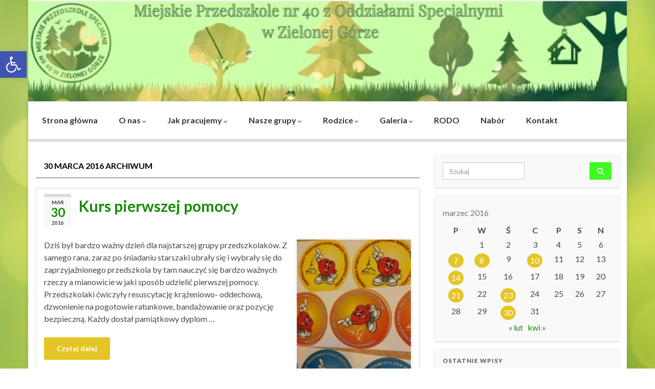

--- FILE ---
content_type: text/html; charset=UTF-8
request_url: https://mp40.zielonagora.pl/index.php/2016/03/30/
body_size: 17040
content:
<!DOCTYPE html><!--[if IE 7]>
<html class="ie ie7" lang="pl-PL" prefix="og: http://ogp.me/ns#">
<![endif]-->
<!--[if IE 8]>
<html class="ie ie8" lang="pl-PL" prefix="og: http://ogp.me/ns#">
<![endif]-->
<!--[if !(IE 7) & !(IE 8)]><!-->
<html lang="pl-PL" prefix="og: http://ogp.me/ns#">
<!--<![endif]-->
    <head>
        <meta charset="UTF-8">
        <meta http-equiv="X-UA-Compatible" content="IE=edge">
        <meta name="viewport" content="width=device-width, initial-scale=1">
        <title>30 marca 2016 &#8211; Miejskie Przedszkole nr 40</title>
<meta name='robots' content='max-image-preview:large' />
<link rel="alternate" type="application/rss+xml" title="Miejskie Przedszkole nr 40 &raquo; Kanał z wpisami" href="https://mp40.zielonagora.pl/index.php/feed/" />
<link rel="alternate" type="application/rss+xml" title="Miejskie Przedszkole nr 40 &raquo; Kanał z komentarzami" href="https://mp40.zielonagora.pl/index.php/comments/feed/" />
<style id='wp-img-auto-sizes-contain-inline-css' type='text/css'>
img:is([sizes=auto i],[sizes^="auto," i]){contain-intrinsic-size:3000px 1500px}
/*# sourceURL=wp-img-auto-sizes-contain-inline-css */
</style>
<style id='wp-emoji-styles-inline-css' type='text/css'>

	img.wp-smiley, img.emoji {
		display: inline !important;
		border: none !important;
		box-shadow: none !important;
		height: 1em !important;
		width: 1em !important;
		margin: 0 0.07em !important;
		vertical-align: -0.1em !important;
		background: none !important;
		padding: 0 !important;
	}
/*# sourceURL=wp-emoji-styles-inline-css */
</style>
<style id='wp-block-library-inline-css' type='text/css'>
:root{--wp-block-synced-color:#7a00df;--wp-block-synced-color--rgb:122,0,223;--wp-bound-block-color:var(--wp-block-synced-color);--wp-editor-canvas-background:#ddd;--wp-admin-theme-color:#007cba;--wp-admin-theme-color--rgb:0,124,186;--wp-admin-theme-color-darker-10:#006ba1;--wp-admin-theme-color-darker-10--rgb:0,107,160.5;--wp-admin-theme-color-darker-20:#005a87;--wp-admin-theme-color-darker-20--rgb:0,90,135;--wp-admin-border-width-focus:2px}@media (min-resolution:192dpi){:root{--wp-admin-border-width-focus:1.5px}}.wp-element-button{cursor:pointer}:root .has-very-light-gray-background-color{background-color:#eee}:root .has-very-dark-gray-background-color{background-color:#313131}:root .has-very-light-gray-color{color:#eee}:root .has-very-dark-gray-color{color:#313131}:root .has-vivid-green-cyan-to-vivid-cyan-blue-gradient-background{background:linear-gradient(135deg,#00d084,#0693e3)}:root .has-purple-crush-gradient-background{background:linear-gradient(135deg,#34e2e4,#4721fb 50%,#ab1dfe)}:root .has-hazy-dawn-gradient-background{background:linear-gradient(135deg,#faaca8,#dad0ec)}:root .has-subdued-olive-gradient-background{background:linear-gradient(135deg,#fafae1,#67a671)}:root .has-atomic-cream-gradient-background{background:linear-gradient(135deg,#fdd79a,#004a59)}:root .has-nightshade-gradient-background{background:linear-gradient(135deg,#330968,#31cdcf)}:root .has-midnight-gradient-background{background:linear-gradient(135deg,#020381,#2874fc)}:root{--wp--preset--font-size--normal:16px;--wp--preset--font-size--huge:42px}.has-regular-font-size{font-size:1em}.has-larger-font-size{font-size:2.625em}.has-normal-font-size{font-size:var(--wp--preset--font-size--normal)}.has-huge-font-size{font-size:var(--wp--preset--font-size--huge)}.has-text-align-center{text-align:center}.has-text-align-left{text-align:left}.has-text-align-right{text-align:right}.has-fit-text{white-space:nowrap!important}#end-resizable-editor-section{display:none}.aligncenter{clear:both}.items-justified-left{justify-content:flex-start}.items-justified-center{justify-content:center}.items-justified-right{justify-content:flex-end}.items-justified-space-between{justify-content:space-between}.screen-reader-text{border:0;clip-path:inset(50%);height:1px;margin:-1px;overflow:hidden;padding:0;position:absolute;width:1px;word-wrap:normal!important}.screen-reader-text:focus{background-color:#ddd;clip-path:none;color:#444;display:block;font-size:1em;height:auto;left:5px;line-height:normal;padding:15px 23px 14px;text-decoration:none;top:5px;width:auto;z-index:100000}html :where(.has-border-color){border-style:solid}html :where([style*=border-top-color]){border-top-style:solid}html :where([style*=border-right-color]){border-right-style:solid}html :where([style*=border-bottom-color]){border-bottom-style:solid}html :where([style*=border-left-color]){border-left-style:solid}html :where([style*=border-width]){border-style:solid}html :where([style*=border-top-width]){border-top-style:solid}html :where([style*=border-right-width]){border-right-style:solid}html :where([style*=border-bottom-width]){border-bottom-style:solid}html :where([style*=border-left-width]){border-left-style:solid}html :where(img[class*=wp-image-]){height:auto;max-width:100%}:where(figure){margin:0 0 1em}html :where(.is-position-sticky){--wp-admin--admin-bar--position-offset:var(--wp-admin--admin-bar--height,0px)}@media screen and (max-width:600px){html :where(.is-position-sticky){--wp-admin--admin-bar--position-offset:0px}}

/*# sourceURL=wp-block-library-inline-css */
</style><style id='global-styles-inline-css' type='text/css'>
:root{--wp--preset--aspect-ratio--square: 1;--wp--preset--aspect-ratio--4-3: 4/3;--wp--preset--aspect-ratio--3-4: 3/4;--wp--preset--aspect-ratio--3-2: 3/2;--wp--preset--aspect-ratio--2-3: 2/3;--wp--preset--aspect-ratio--16-9: 16/9;--wp--preset--aspect-ratio--9-16: 9/16;--wp--preset--color--black: #000000;--wp--preset--color--cyan-bluish-gray: #abb8c3;--wp--preset--color--white: #ffffff;--wp--preset--color--pale-pink: #f78da7;--wp--preset--color--vivid-red: #cf2e2e;--wp--preset--color--luminous-vivid-orange: #ff6900;--wp--preset--color--luminous-vivid-amber: #fcb900;--wp--preset--color--light-green-cyan: #7bdcb5;--wp--preset--color--vivid-green-cyan: #00d084;--wp--preset--color--pale-cyan-blue: #8ed1fc;--wp--preset--color--vivid-cyan-blue: #0693e3;--wp--preset--color--vivid-purple: #9b51e0;--wp--preset--gradient--vivid-cyan-blue-to-vivid-purple: linear-gradient(135deg,rgb(6,147,227) 0%,rgb(155,81,224) 100%);--wp--preset--gradient--light-green-cyan-to-vivid-green-cyan: linear-gradient(135deg,rgb(122,220,180) 0%,rgb(0,208,130) 100%);--wp--preset--gradient--luminous-vivid-amber-to-luminous-vivid-orange: linear-gradient(135deg,rgb(252,185,0) 0%,rgb(255,105,0) 100%);--wp--preset--gradient--luminous-vivid-orange-to-vivid-red: linear-gradient(135deg,rgb(255,105,0) 0%,rgb(207,46,46) 100%);--wp--preset--gradient--very-light-gray-to-cyan-bluish-gray: linear-gradient(135deg,rgb(238,238,238) 0%,rgb(169,184,195) 100%);--wp--preset--gradient--cool-to-warm-spectrum: linear-gradient(135deg,rgb(74,234,220) 0%,rgb(151,120,209) 20%,rgb(207,42,186) 40%,rgb(238,44,130) 60%,rgb(251,105,98) 80%,rgb(254,248,76) 100%);--wp--preset--gradient--blush-light-purple: linear-gradient(135deg,rgb(255,206,236) 0%,rgb(152,150,240) 100%);--wp--preset--gradient--blush-bordeaux: linear-gradient(135deg,rgb(254,205,165) 0%,rgb(254,45,45) 50%,rgb(107,0,62) 100%);--wp--preset--gradient--luminous-dusk: linear-gradient(135deg,rgb(255,203,112) 0%,rgb(199,81,192) 50%,rgb(65,88,208) 100%);--wp--preset--gradient--pale-ocean: linear-gradient(135deg,rgb(255,245,203) 0%,rgb(182,227,212) 50%,rgb(51,167,181) 100%);--wp--preset--gradient--electric-grass: linear-gradient(135deg,rgb(202,248,128) 0%,rgb(113,206,126) 100%);--wp--preset--gradient--midnight: linear-gradient(135deg,rgb(2,3,129) 0%,rgb(40,116,252) 100%);--wp--preset--font-size--small: 14px;--wp--preset--font-size--medium: 20px;--wp--preset--font-size--large: 20px;--wp--preset--font-size--x-large: 42px;--wp--preset--font-size--tiny: 10px;--wp--preset--font-size--regular: 16px;--wp--preset--font-size--larger: 26px;--wp--preset--spacing--20: 0.44rem;--wp--preset--spacing--30: 0.67rem;--wp--preset--spacing--40: 1rem;--wp--preset--spacing--50: 1.5rem;--wp--preset--spacing--60: 2.25rem;--wp--preset--spacing--70: 3.38rem;--wp--preset--spacing--80: 5.06rem;--wp--preset--shadow--natural: 6px 6px 9px rgba(0, 0, 0, 0.2);--wp--preset--shadow--deep: 12px 12px 50px rgba(0, 0, 0, 0.4);--wp--preset--shadow--sharp: 6px 6px 0px rgba(0, 0, 0, 0.2);--wp--preset--shadow--outlined: 6px 6px 0px -3px rgb(255, 255, 255), 6px 6px rgb(0, 0, 0);--wp--preset--shadow--crisp: 6px 6px 0px rgb(0, 0, 0);}:where(.is-layout-flex){gap: 0.5em;}:where(.is-layout-grid){gap: 0.5em;}body .is-layout-flex{display: flex;}.is-layout-flex{flex-wrap: wrap;align-items: center;}.is-layout-flex > :is(*, div){margin: 0;}body .is-layout-grid{display: grid;}.is-layout-grid > :is(*, div){margin: 0;}:where(.wp-block-columns.is-layout-flex){gap: 2em;}:where(.wp-block-columns.is-layout-grid){gap: 2em;}:where(.wp-block-post-template.is-layout-flex){gap: 1.25em;}:where(.wp-block-post-template.is-layout-grid){gap: 1.25em;}.has-black-color{color: var(--wp--preset--color--black) !important;}.has-cyan-bluish-gray-color{color: var(--wp--preset--color--cyan-bluish-gray) !important;}.has-white-color{color: var(--wp--preset--color--white) !important;}.has-pale-pink-color{color: var(--wp--preset--color--pale-pink) !important;}.has-vivid-red-color{color: var(--wp--preset--color--vivid-red) !important;}.has-luminous-vivid-orange-color{color: var(--wp--preset--color--luminous-vivid-orange) !important;}.has-luminous-vivid-amber-color{color: var(--wp--preset--color--luminous-vivid-amber) !important;}.has-light-green-cyan-color{color: var(--wp--preset--color--light-green-cyan) !important;}.has-vivid-green-cyan-color{color: var(--wp--preset--color--vivid-green-cyan) !important;}.has-pale-cyan-blue-color{color: var(--wp--preset--color--pale-cyan-blue) !important;}.has-vivid-cyan-blue-color{color: var(--wp--preset--color--vivid-cyan-blue) !important;}.has-vivid-purple-color{color: var(--wp--preset--color--vivid-purple) !important;}.has-black-background-color{background-color: var(--wp--preset--color--black) !important;}.has-cyan-bluish-gray-background-color{background-color: var(--wp--preset--color--cyan-bluish-gray) !important;}.has-white-background-color{background-color: var(--wp--preset--color--white) !important;}.has-pale-pink-background-color{background-color: var(--wp--preset--color--pale-pink) !important;}.has-vivid-red-background-color{background-color: var(--wp--preset--color--vivid-red) !important;}.has-luminous-vivid-orange-background-color{background-color: var(--wp--preset--color--luminous-vivid-orange) !important;}.has-luminous-vivid-amber-background-color{background-color: var(--wp--preset--color--luminous-vivid-amber) !important;}.has-light-green-cyan-background-color{background-color: var(--wp--preset--color--light-green-cyan) !important;}.has-vivid-green-cyan-background-color{background-color: var(--wp--preset--color--vivid-green-cyan) !important;}.has-pale-cyan-blue-background-color{background-color: var(--wp--preset--color--pale-cyan-blue) !important;}.has-vivid-cyan-blue-background-color{background-color: var(--wp--preset--color--vivid-cyan-blue) !important;}.has-vivid-purple-background-color{background-color: var(--wp--preset--color--vivid-purple) !important;}.has-black-border-color{border-color: var(--wp--preset--color--black) !important;}.has-cyan-bluish-gray-border-color{border-color: var(--wp--preset--color--cyan-bluish-gray) !important;}.has-white-border-color{border-color: var(--wp--preset--color--white) !important;}.has-pale-pink-border-color{border-color: var(--wp--preset--color--pale-pink) !important;}.has-vivid-red-border-color{border-color: var(--wp--preset--color--vivid-red) !important;}.has-luminous-vivid-orange-border-color{border-color: var(--wp--preset--color--luminous-vivid-orange) !important;}.has-luminous-vivid-amber-border-color{border-color: var(--wp--preset--color--luminous-vivid-amber) !important;}.has-light-green-cyan-border-color{border-color: var(--wp--preset--color--light-green-cyan) !important;}.has-vivid-green-cyan-border-color{border-color: var(--wp--preset--color--vivid-green-cyan) !important;}.has-pale-cyan-blue-border-color{border-color: var(--wp--preset--color--pale-cyan-blue) !important;}.has-vivid-cyan-blue-border-color{border-color: var(--wp--preset--color--vivid-cyan-blue) !important;}.has-vivid-purple-border-color{border-color: var(--wp--preset--color--vivid-purple) !important;}.has-vivid-cyan-blue-to-vivid-purple-gradient-background{background: var(--wp--preset--gradient--vivid-cyan-blue-to-vivid-purple) !important;}.has-light-green-cyan-to-vivid-green-cyan-gradient-background{background: var(--wp--preset--gradient--light-green-cyan-to-vivid-green-cyan) !important;}.has-luminous-vivid-amber-to-luminous-vivid-orange-gradient-background{background: var(--wp--preset--gradient--luminous-vivid-amber-to-luminous-vivid-orange) !important;}.has-luminous-vivid-orange-to-vivid-red-gradient-background{background: var(--wp--preset--gradient--luminous-vivid-orange-to-vivid-red) !important;}.has-very-light-gray-to-cyan-bluish-gray-gradient-background{background: var(--wp--preset--gradient--very-light-gray-to-cyan-bluish-gray) !important;}.has-cool-to-warm-spectrum-gradient-background{background: var(--wp--preset--gradient--cool-to-warm-spectrum) !important;}.has-blush-light-purple-gradient-background{background: var(--wp--preset--gradient--blush-light-purple) !important;}.has-blush-bordeaux-gradient-background{background: var(--wp--preset--gradient--blush-bordeaux) !important;}.has-luminous-dusk-gradient-background{background: var(--wp--preset--gradient--luminous-dusk) !important;}.has-pale-ocean-gradient-background{background: var(--wp--preset--gradient--pale-ocean) !important;}.has-electric-grass-gradient-background{background: var(--wp--preset--gradient--electric-grass) !important;}.has-midnight-gradient-background{background: var(--wp--preset--gradient--midnight) !important;}.has-small-font-size{font-size: var(--wp--preset--font-size--small) !important;}.has-medium-font-size{font-size: var(--wp--preset--font-size--medium) !important;}.has-large-font-size{font-size: var(--wp--preset--font-size--large) !important;}.has-x-large-font-size{font-size: var(--wp--preset--font-size--x-large) !important;}
/*# sourceURL=global-styles-inline-css */
</style>

<style id='classic-theme-styles-inline-css' type='text/css'>
/*! This file is auto-generated */
.wp-block-button__link{color:#fff;background-color:#32373c;border-radius:9999px;box-shadow:none;text-decoration:none;padding:calc(.667em + 2px) calc(1.333em + 2px);font-size:1.125em}.wp-block-file__button{background:#32373c;color:#fff;text-decoration:none}
/*# sourceURL=/wp-includes/css/classic-themes.min.css */
</style>
<link rel='stylesheet' id='pojo-a11y-css' href='https://mp40.zielonagora.pl/wp-content/plugins/pojo-accessibility/modules/legacy/assets/css/style.min.css?ver=1.0.0' type='text/css' media='all' />
<link rel='stylesheet' id='bootstrap-css' href='https://mp40.zielonagora.pl/wp-content/themes/graphene/bootstrap/css/bootstrap.min.css?ver=52765020c475fd02654f88b2acf1288f' type='text/css' media='all' />
<link rel='stylesheet' id='font-awesome-css' href='https://mp40.zielonagora.pl/wp-content/themes/graphene/fonts/font-awesome/css/font-awesome.min.css?ver=52765020c475fd02654f88b2acf1288f' type='text/css' media='all' />
<link rel='stylesheet' id='graphene-css' href='https://mp40.zielonagora.pl/wp-content/themes/graphene/style.css?ver=2.9.4' type='text/css' media='screen' />
<link rel='stylesheet' id='graphene-responsive-css' href='https://mp40.zielonagora.pl/wp-content/themes/graphene/responsive.css?ver=2.9.4' type='text/css' media='all' />
<link rel='stylesheet' id='graphene-blocks-css' href='https://mp40.zielonagora.pl/wp-content/themes/graphene/blocks.css?ver=2.9.4' type='text/css' media='all' />
<script type="text/javascript" src="https://mp40.zielonagora.pl/wp-includes/js/jquery/jquery.min.js?ver=3.7.1" id="jquery-core-js"></script>
<script type="text/javascript" src="https://mp40.zielonagora.pl/wp-includes/js/jquery/jquery-migrate.min.js?ver=3.4.1" id="jquery-migrate-js"></script>
<script defer type="text/javascript" src="https://mp40.zielonagora.pl/wp-content/themes/graphene/bootstrap/js/bootstrap.min.js?ver=2.9.4" id="bootstrap-js"></script>
<script defer type="text/javascript" src="https://mp40.zielonagora.pl/wp-content/themes/graphene/js/bootstrap-hover-dropdown/bootstrap-hover-dropdown.min.js?ver=2.9.4" id="bootstrap-hover-dropdown-js"></script>
<script defer type="text/javascript" src="https://mp40.zielonagora.pl/wp-content/themes/graphene/js/bootstrap-submenu/bootstrap-submenu.min.js?ver=2.9.4" id="bootstrap-submenu-js"></script>
<script defer type="text/javascript" src="https://mp40.zielonagora.pl/wp-content/themes/graphene/js/jquery.infinitescroll.min.js?ver=2.9.4" id="infinite-scroll-js"></script>
<script type="text/javascript" id="graphene-js-extra">
/* <![CDATA[ */
var grapheneJS = {"siteurl":"https://mp40.zielonagora.pl","ajaxurl":"https://mp40.zielonagora.pl/wp-admin/admin-ajax.php","templateUrl":"https://mp40.zielonagora.pl/wp-content/themes/graphene","isSingular":"","enableStickyMenu":"1","shouldShowComments":"","commentsOrder":"newest","sliderDisable":"","sliderInterval":"7000","infScrollBtnLbl":"Wczytaj wi\u0119cej","infScrollOn":"","infScrollCommentsOn":"","totalPosts":"1","postsPerPage":"10","isPageNavi":"","infScrollMsgText":"Pobieranie window.grapheneInfScrollItemsPerPage z window.grapheneInfScrollItemsLeft pozosta\u0142ych element\u00f3w...","infScrollMsgTextPlural":"Pobieranie window.grapheneInfScrollItemsPerPage z window.grapheneInfScrollItemsLeft pozosta\u0142ych element\u00f3w...","infScrollFinishedText":"Wszystko wczytano!","commentsPerPage":"50","totalComments":"0","infScrollCommentsMsg":"Pobieranie window.grapheneInfScrollCommentsPerPage z window.grapheneInfScrollCommentsLeft pozostawionych komentarzy...","infScrollCommentsMsgPlural":"Pobieranie window.grapheneInfScrollCommentsPerPage z window.grapheneInfScrollCommentsLeft pozostawionych komentarzy...","infScrollCommentsFinishedMsg":"Wczytano wszystkie komentarze!","disableLiveSearch":"1","txtNoResult":"Nie znaleziono wynik\u00f3w.","isMasonry":""};
//# sourceURL=graphene-js-extra
/* ]]> */
</script>
<script defer type="text/javascript" src="https://mp40.zielonagora.pl/wp-content/themes/graphene/js/graphene.js?ver=2.9.4" id="graphene-js"></script>
<link rel="https://api.w.org/" href="https://mp40.zielonagora.pl/index.php/wp-json/" /><style type="text/css">
#pojo-a11y-toolbar .pojo-a11y-toolbar-toggle a{ background-color: #4054b2;	color: #ffffff;}
#pojo-a11y-toolbar .pojo-a11y-toolbar-overlay, #pojo-a11y-toolbar .pojo-a11y-toolbar-overlay ul.pojo-a11y-toolbar-items.pojo-a11y-links{ border-color: #4054b2;}
body.pojo-a11y-focusable a:focus{ outline-style: solid !important;	outline-width: 1px !important;	outline-color: #FF0000 !important;}
#pojo-a11y-toolbar{ top: 100px !important;}
#pojo-a11y-toolbar .pojo-a11y-toolbar-overlay{ background-color: #ffffff;}
#pojo-a11y-toolbar .pojo-a11y-toolbar-overlay ul.pojo-a11y-toolbar-items li.pojo-a11y-toolbar-item a, #pojo-a11y-toolbar .pojo-a11y-toolbar-overlay p.pojo-a11y-toolbar-title{ color: #333333;}
#pojo-a11y-toolbar .pojo-a11y-toolbar-overlay ul.pojo-a11y-toolbar-items li.pojo-a11y-toolbar-item a.active{ background-color: #4054b2;	color: #ffffff;}
@media (max-width: 767px) { #pojo-a11y-toolbar { top: 50px !important; } }</style><!-- Analytics by WP Statistics - https://wp-statistics.com -->
		<script>
		   WebFontConfig = {
		      google: { 
		      	families: ["Lato:400,400i,700,700i&display=swap"]		      }
		   };

		   (function(d) {
		      var wf = d.createElement('script'), s = d.scripts[0];
		      wf.src = 'https://ajax.googleapis.com/ajax/libs/webfont/1.6.26/webfont.js';
		      wf.async = true;
		      s.parentNode.insertBefore(wf, s);
		   })(document);
		</script>
	<style type="text/css">
.navbar {background: #e5c524} @media only screen and (max-width: 768px){ #mega-menu-wrap-Header-Menu .mega-menu-toggle + #mega-menu-Header-Menu {background: #e5c524} }.navbar-inverse .nav > li > a, #mega-menu-wrap-Header-Menu #mega-menu-Header-Menu > li.mega-menu-item > a.mega-menu-link, .navbar #top_search .searchform input {color: #000000}.navbar #header-menu-wrap .nav li:focus, .navbar #header-menu-wrap .nav li:hover, .navbar #header-menu-wrap .nav li.current-menu-item, .navbar #header-menu-wrap .nav li.current-menu-ancestor, .navbar #header-menu-wrap .dropdown-menu li, .navbar #header-menu-wrap .dropdown-menu > li > a:focus, .navbar #header-menu-wrap .dropdown-menu > li > a:hover, .navbar #header-menu-wrap .dropdown-menu > .active > a, .navbar #header-menu-wrap .dropdown-menu > .active > a:focus, .navbar #header-menu-wrap .dropdown-menu > .active > a:hover, .navbar #header-menu-wrap .navbar-nav>.open>a, .navbar #header-menu-wrap .navbar-nav>.open>a:focus, .navbar #header-menu-wrap .navbar-nav>.open>a:hover, .navbar .navbar-nav>.active>a, .navbar .navbar-nav>.active>a:focus, .navbar .navbar-nav>.active>a:hover, #header-menu-wrap #mega-menu-wrap-Header-Menu #mega-menu-Header-Menu li.mega-current-menu-item, #header-menu-wrap #mega-menu-wrap-Header-Menu #mega-menu-Header-Menu > li.mega-menu-item > a.mega-menu-link:hover, #header-menu-wrap #mega-menu-wrap-Header-Menu #mega-menu-Header-Menu > li.mega-toggle-on > a.mega-menu-link, #header-menu-wrap #mega-menu-wrap-Header-Menu #mega-menu-Header-Menu > li.mega-current-menu-item > a.mega-menu-link {background: #00dd76}.navbar #header-menu-wrap .nav ul li a, .navbar #header-menu-wrap .nav ul li a {color: #0a0909}.navbar #header-menu-wrap .nav .dropdown-menu li:hover > a, .navbar #header-menu-wrap .nav .dropdown-menu li.current-menu-item > a, .navbar #header-menu-wrap .nav .dropdown-menu li.current-menu-ancestor > a {color: #fcfcfc}.navbar #secondary-menu-wrap {background: #34e01a}.navbar #secondary-menu-wrap, .navbar-inverse .dropdown-submenu > .dropdown-menu {border-color:#34c41f}.navbar #secondary-menu > li > a {color: #000000}.navbar #secondary-menu-wrap .nav li:focus, .navbar #secondary-menu-wrap .nav li:hover, .navbar #secondary-menu-wrap .nav li.current-menu-item, .navbar #secondary-menu-wrap .nav li.current-menu-ancestor, .navbar #secondary-menu-wrap .dropdown-menu li, .navbar #secondary-menu-wrap .dropdown-menu > li > a:focus, .navbar #secondary-menu-wrap .dropdown-menu > li > a:hover, .navbar #secondary-menu-wrap .dropdown-menu > .active > a, .navbar #secondary-menu-wrap .dropdown-menu > .active > a:focus, .navbar #secondary-menu-wrap .dropdown-menu > .active > a:hover, .navbar #secondary-menu-wrap .navbar-nav>.open>a, .navbar #secondary-menu-wrap .navbar-nav>.open>a:focus, .navbar #secondary-menu-wrap .navbar-nav>.open>a:hover {background-color: #fffd2c}.post-title, .post-title a, .post-title a:hover, .post-title a:visited {color: #168c04}a, .post .date .day, .pagination>li>a, .pagination>li>a:hover, .pagination>li>span, #comments > h4.current a, #comments > h4.current a .fa, .post-nav-top p, .post-nav-top a, .autocomplete-suggestions strong {color: #168c04}a:focus, a:hover, .post-nav-top a:hover {color: #0c4b02}.btn, .btn:focus, .btn:hover, .btn a, .Button, .colour-preview .button, input[type="submit"], button[type="submit"], #commentform #submit, .wpsc_buy_button, #back-to-top, .wp-block-button .wp-block-button__link:not(.has-background) {background: #3efd22; color: #000000} .wp-block-button.is-style-outline .wp-block-button__link {background:transparent; border-color: #3efd22}.btn.btn-outline, .btn.btn-outline:hover {color: #3efd22;border-color: #3efd22}.post-nav-top, .archive-title, .page-title, .term-desc, .breadcrumb {background-color: #1ecf04; border-color: #6b3589}.archive-title span {color: #000000}.page-title, .archive-title, .term-desc {color: #000000}#footer, .graphene-footer{background-color:#0b4802;color:#bcb4c1}.header_title, .header_title a, .header_title a:visited, .header_title a:hover, .header_desc {color:#blank}#header .header_desc{ font-size:1; }.entry-content, .sidebar, .comment-entry{ font-size:12pt; }.carousel, .carousel .item{height:500px}@media (max-width: 991px) {.carousel, .carousel .item{height:250px}}#header{max-height:198px}.post-title, .post-title a, .post-title a:hover, .post-title a:visited{ color: #168c04 }
</style>
<style type="text/css" id="custom-background-css">
body.custom-background { background-image: url("https://mp40.zielonagora.pl/wp-content/uploads/2025/10/bokeh.png"); background-position: left top; background-size: auto; background-repeat: repeat; background-attachment: scroll; }
</style>
	<link rel="icon" href="https://mp40.zielonagora.pl/wp-content/uploads/2015/12/cropped-ikona2-32x32.png" sizes="32x32" />
<link rel="icon" href="https://mp40.zielonagora.pl/wp-content/uploads/2015/12/cropped-ikona2-192x192.png" sizes="192x192" />
<link rel="apple-touch-icon" href="https://mp40.zielonagora.pl/wp-content/uploads/2015/12/cropped-ikona2-180x180.png" />
<meta name="msapplication-TileImage" content="https://mp40.zielonagora.pl/wp-content/uploads/2015/12/cropped-ikona2-270x270.png" />
		<style type="text/css" id="wp-custom-css">
			/* Wolniejsza animacja w menu */
.nav.navbar-nav.flip li {
	transition: 0.3s;
}
.nav.navbar-nav.flip li:hover {
	transition: 0.3s;
}
.nav.navbar-nav.flip a {
	transition 0.3s;
}
.nav.navbar-nav.flip a:hover {
	transition 0.3s;
}

/* Zmienione kolory w elementach MENU */
.navbar-inverse .nav > li > a {
	color: #353535;
}
.dropdown-menu .menu-item {
	background-color: white!important;
}
.navbar #header-menu-wrap .nav .dropdown-menu li:hover {
	background-color: #34C41F!important;
}
.navbar .nav li {
	margin-right: 10px;
}
.navbar .nav .dropdown-menu li {
	margin-right: 0;
}
.navbar #header-menu-wrap .nav .dropdown-menu li.current-menu-ancestor {
	background-color: #34C41F!important;
}

/* Przypiete górne MENU - zmodyfikowane */
.navbar {
  position: sticky;
  top: 0;
  z-index: 1300;
	box-shadow: 0 4px 5px rgba(0, 0, 0, 0.2);
	background-color: white;
	padding: 12px;
	width: auto!important;
}

/* Efekt powiększania w "Czytaj więcej" */
.more-link {
	color: white;
	transition: 0.3s;
	background-color: #E5C524;
}
.more-link:hover {
	transform: scale(1.1);
	transition: 0.3s;
	color: white;
	background-color: #E5C524;
}

/* Centrowanie napisu w stopce */
#sidebar_bottom h3 {
	text-align: center;
}

/* Wygląd kalendarza */
#wp-calendar th {
	text-align: center;
}
#wp-calendar td {
	width: 30px;
}
#wp-calendar a {
	background-color: #E5C524;
	color: white;
	border-radius: 50%;
	padding: 3px;
	display: inline-block;
	width: 30px;
}

/* Zmiana koloru aktywnego elementu w paginacji */
.pagination .active span {
	background-color: #34C41F;
	border-color: #34C41F;
}
.pagination .active span:hover {
	background-color: #34C41F;
	border-color: #34C41F;
}

/* Przypiety sidebar */
#sidebar1 {
	top:125px;
	position: sticky;
}

/* Zmiana powrotu do tekstu */
.content-main .post-nav.post-nav-top {
	background-color: white;
	border: none;
	margin-bottom: 40px;
	padding-bottom: 30px;
	border-bottom: 1px solid #565656;
}

/* Poprawienie ikony wyszukiwania*/
.searchform i {
	margin-right: 0!important;
	color: white;
}

/* Cienie w sidebar */
#sidebar1.widget-area .sidebar-wrap {
	border-top: none;
	box-shadow: 0 1px 3px rgba(0, 0, 0, 0.2);
}

/* Poprawienie tytułu stron archiwalnych */
.page-title.archive-title {
	background-color: white;
	border-top: none;
	border-bottom: 1px solid #565656;
	margin-bottom: 20px
}

/* Kolor wybranej sekcji */
.list-group-item.parent {
	background-color: #34C41F;
	border-color: #34C41F;
}		</style>
		    </head>
    <body data-rsssl=1 class="archive date custom-background wp-embed-responsive wp-theme-graphene full-width-slider layout-boxed two_col_left two-columns">
        
        <div class="container boxed-wrapper">
            
            

            <div id="header" class="row">

                <img width="1170" height="198" src="https://mp40.zielonagora.pl/wp-content/uploads/2025/10/cropped-WhatsApp-Image-2025-10-19-at-12.11.30.jpeg" class="attachment-1170x198 size-1170x198" alt="cropped-WhatsApp-Image-2025-10-19-at-12.11.30.jpeg" title="cropped-WhatsApp-Image-2025-10-19-at-12.11.30.jpeg" decoding="async" fetchpriority="high" srcset="https://mp40.zielonagora.pl/wp-content/uploads/2025/10/cropped-WhatsApp-Image-2025-10-19-at-12.11.30.jpeg 1170w, https://mp40.zielonagora.pl/wp-content/uploads/2025/10/cropped-WhatsApp-Image-2025-10-19-at-12.11.30-650x110.jpeg 650w, https://mp40.zielonagora.pl/wp-content/uploads/2025/10/cropped-WhatsApp-Image-2025-10-19-at-12.11.30-320x54.jpeg 320w, https://mp40.zielonagora.pl/wp-content/uploads/2025/10/cropped-WhatsApp-Image-2025-10-19-at-12.11.30-768x130.jpeg 768w, https://mp40.zielonagora.pl/wp-content/uploads/2025/10/cropped-WhatsApp-Image-2025-10-19-at-12.11.30-750x127.jpeg 750w" sizes="(max-width: 1170px) 100vw, 1170px" />                
                                                                </div>


                        <nav class="navbar row navbar-inverse">

                <div class="navbar-header align-center">
                		                    <button type="button" class="navbar-toggle collapsed" data-toggle="collapse" data-target="#header-menu-wrap, #secondary-menu-wrap">
	                        <span class="sr-only">Przełącz nawigację</span>
	                        <span class="icon-bar"></span>
	                        <span class="icon-bar"></span>
	                        <span class="icon-bar"></span>
	                    </button>
                	                    
                    
                                            <p class="header_title mobile-only">
                            <a href="https://mp40.zielonagora.pl" title="Wróć na stronę główną">                                Miejskie Przedszkole nr 40                            </a>                        </p>
                    
                                            
                                    </div>

                                    <div class="collapse navbar-collapse" id="header-menu-wrap">

            			<ul id="header-menu" class="nav navbar-nav flip"><li id="menu-item-9481" class="menu-item menu-item-type-custom menu-item-object-custom menu-item-home menu-item-9481"><a href="https://mp40.zielonagora.pl">Strona główna</a></li>
<li id="menu-item-9482" class="menu-item menu-item-type-custom menu-item-object-custom menu-item-has-children menu-item-9482"><a class="dropdown-toggle" data-toggle="dropdown" data-submenu="1" data-depth="10" data-hover="dropdown" data-delay="0">O nas <i class="fa fa-chevron-down"></i></a>
<ul class="dropdown-menu">
	<li id="menu-item-9487" class="menu-item menu-item-type-post_type menu-item-object-page menu-item-9487"><a href="https://mp40.zielonagora.pl/index.php/o-nas/kadra/">Kadra</a></li>
	<li id="menu-item-9485" class="menu-item menu-item-type-post_type menu-item-object-page menu-item-9485"><a href="https://mp40.zielonagora.pl/index.php/o-nas/nasze-przedszkole/">Nasze przedszkole</a></li>
</ul>
</li>
<li id="menu-item-9483" class="menu-item menu-item-type-custom menu-item-object-custom menu-item-has-children menu-item-9483"><a class="dropdown-toggle" data-toggle="dropdown" data-submenu="1" data-depth="10" data-hover="dropdown" data-delay="0">Jak pracujemy <i class="fa fa-chevron-down"></i></a>
<ul class="dropdown-menu">
	<li id="menu-item-9489" class="menu-item menu-item-type-post_type menu-item-object-page menu-item-9489"><a href="https://mp40.zielonagora.pl/index.php/realizowane-programy/">Realizowane programy</a></li>
	<li id="menu-item-9484" class="menu-item menu-item-type-post_type menu-item-object-page menu-item-9484"><a href="https://mp40.zielonagora.pl/index.php/o-nas/misja-i-wizja-przedszkola/">Misja i wizja przedszkola</a></li>
	<li id="menu-item-9505" class="menu-item menu-item-type-post_type menu-item-object-page menu-item-9505"><a href="https://mp40.zielonagora.pl/index.php/harmonogram-dnia/">Ramowy Rozkład Dnia</a></li>
	<li id="menu-item-9506" class="menu-item menu-item-type-post_type menu-item-object-page menu-item-9506"><a href="https://mp40.zielonagora.pl/index.php/6090-2/">Procedury bezpieczeństwa</a></li>
	<li id="menu-item-9507" class="menu-item menu-item-type-post_type menu-item-object-page menu-item-9507"><a href="https://mp40.zielonagora.pl/index.php/program-wyrownywania-szans/">ZPWSE</a></li>
	<li id="menu-item-9508" class="menu-item menu-item-type-post_type menu-item-object-page menu-item-9508"><a href="https://mp40.zielonagora.pl/index.php/zajecia-dodatkowe/">Zajęcia dodatkowe</a></li>
	<li id="menu-item-16821" class="menu-item menu-item-type-post_type menu-item-object-page menu-item-16821"><a href="https://mp40.zielonagora.pl/index.php/realizowane-projekty/">Realizowane projekty</a></li>
</ul>
</li>
<li id="menu-item-16795" class="menu-item menu-item-type-post_type menu-item-object-page menu-item-has-children menu-item-16795"><a href="https://mp40.zielonagora.pl/index.php/nasze-grupy/" class="dropdown-toggle" data-toggle="dropdown" data-submenu="1" data-depth="10" data-hover="dropdown" data-delay="0">Nasze grupy <i class="fa fa-chevron-down"></i></a>
<ul class="dropdown-menu">
	<li id="menu-item-16796" class="menu-item menu-item-type-taxonomy menu-item-object-category menu-item-16796"><a href="https://mp40.zielonagora.pl/index.php/category/wrobelki/">Wróbelki</a></li>
	<li id="menu-item-16797" class="menu-item menu-item-type-taxonomy menu-item-object-category menu-item-16797"><a href="https://mp40.zielonagora.pl/index.php/category/dudki/">Dudki</a></li>
	<li id="menu-item-16798" class="menu-item menu-item-type-taxonomy menu-item-object-category menu-item-16798"><a href="https://mp40.zielonagora.pl/index.php/category/sowki/">Sówki</a></li>
</ul>
</li>
<li id="menu-item-9510" class="menu-item menu-item-type-custom menu-item-object-custom menu-item-has-children menu-item-9510"><a class="dropdown-toggle" data-toggle="dropdown" data-submenu="1" data-depth="10" data-hover="dropdown" data-delay="0">Rodzice <i class="fa fa-chevron-down"></i></a>
<ul class="dropdown-menu">
	<li id="menu-item-9488" class="menu-item menu-item-type-post_type menu-item-object-page menu-item-9488"><a href="https://mp40.zielonagora.pl/index.php/jadlospis/">Jadłospis</a></li>
	<li id="menu-item-9511" class="menu-item menu-item-type-post_type menu-item-object-page menu-item-9511"><a href="https://mp40.zielonagora.pl/index.php/edukacja-zdalna/">Ubezpieczenie</a></li>
</ul>
</li>
<li id="menu-item-9518" class="menu-item menu-item-type-post_type menu-item-object-page menu-item-has-children menu-item-9518"><a href="https://mp40.zielonagora.pl/index.php/grupy/" class="dropdown-toggle" data-toggle="dropdown" data-submenu="1" data-depth="10" data-hover="dropdown" data-delay="0">Galeria <i class="fa fa-chevron-down"></i></a>
<ul class="dropdown-menu">
	<li id="menu-item-14336" class="menu-item menu-item-type-post_type menu-item-object-page menu-item-has-children menu-item-14336 dropdown-submenu"><a href="https://mp40.zielonagora.pl/index.php/grupy/2022-2023/">2022/2023 <i class="fa fa-chevron-right"></i></a>
	<ul class="dropdown-menu">
		<li id="menu-item-14343" class="menu-item menu-item-type-post_type menu-item-object-page menu-item-14343"><a href="https://mp40.zielonagora.pl/index.php/grupy/2022-2023/sowki/">Sówki</a></li>
	</ul>
</li>
	<li id="menu-item-15393" class="menu-item menu-item-type-post_type menu-item-object-page menu-item-has-children menu-item-15393 dropdown-submenu"><a href="https://mp40.zielonagora.pl/index.php/grupy/2023-2024/">2023/2024 <i class="fa fa-chevron-right"></i></a>
	<ul class="dropdown-menu">
		<li id="menu-item-15394" class="menu-item menu-item-type-post_type menu-item-object-page menu-item-15394"><a href="https://mp40.zielonagora.pl/index.php/grupy/2023-2024/sowki/">Sówki</a></li>
	</ul>
</li>
</ul>
</li>
<li id="menu-item-9501" class="menu-item menu-item-type-post_type menu-item-object-page menu-item-9501"><a href="https://mp40.zielonagora.pl/index.php/rodo/">RODO</a></li>
<li id="menu-item-9502" class="menu-item menu-item-type-post_type menu-item-object-page menu-item-9502"><a href="https://mp40.zielonagora.pl/index.php/nabor/">Nabór</a></li>
<li id="menu-item-9500" class="menu-item menu-item-type-post_type menu-item-object-page menu-item-9500"><a href="https://mp40.zielonagora.pl/index.php/kontakt/">Kontakt</a></li>
</ul>                        
            			                        
                                            </div>
                
                                    
                            </nav>

            
            <div id="content" class="clearfix hfeed row">
                
                    
                                        
                    <div id="content-main" class="clearfix content-main col-md-8">
                    

    <h1 class="page-title archive-title">
                    <span>30 marca 2016</span> archiwum            </h1>
    
    <div class="entries-wrapper">	
        
                

<div id="post-1759" class="clearfix post post-1759 type-post status-publish format-standard has-post-thumbnail hentry category-bez-kategorii item-wrap">
		
	<div class="entry clearfix">
    
    			    	<div class="post-date date alpha with-year">
            <p class="default_date">
            	<span class="month">mar</span>
                <span class="day">30</span>
                	                <span class="year">2016</span>
                            </p>
                    </div>
            
		        <h2 class="post-title entry-title">
			<a href="https://mp40.zielonagora.pl/index.php/2016/03/30/kurs-pierwszej-pomocy/" rel="bookmark" title="Bezpośredni odnośnik do Kurs pierwszej pomocy">
				Kurs pierwszej pomocy            </a>
			        </h2>
		
						
				<div class="entry-content clearfix">
			
													<p class="excerpt-thumb">
							<a href="https://mp40.zielonagora.pl/index.php/2016/03/30/kurs-pierwszej-pomocy/" rel="bookmark" title="Bezpośredni odnośnik do Kurs pierwszej pomocy">
								<img width="225" height="300" src="https://mp40.zielonagora.pl/wp-content/uploads/2016/04/20160330_100940-e1460661527767-225x300.jpg" class="attachment-medium size-medium wp-post-image" alt="" decoding="async" srcset="https://mp40.zielonagora.pl/wp-content/uploads/2016/04/20160330_100940-e1460661527767-225x300.jpg 225w, https://mp40.zielonagora.pl/wp-content/uploads/2016/04/20160330_100940-e1460661527767-768x1024.jpg 768w" sizes="(max-width: 225px) 100vw, 225px" />							</a>
						</p>
												
			
                				                
								<p>Dziś był bardzo ważny dzień dla najstarszej grupy przedszkolaków. Z samego rana, zaraz po śniadaniu starszaki ubrały się i wybrały się do zaprzyjaźnionego przedszkola by tam nauczyć się bardzo ważnych rzeczy a mianowicie w jaki sposób udzielić pierwszej pomocy. Przedszkolaki ćwiczyły resuscytację krążeniowo- oddechową, dzwonienie na pogotowie ratunkowe, bandażowanie oraz pozycję bezpieczną. Każdy dostał pamiątkowy dyplom &hellip; </p>
<p><a class="more-link btn" href="https://mp40.zielonagora.pl/index.php/2016/03/30/kurs-pierwszej-pomocy/">Czytaj dalej</a></p>

						
						
						
		</div>
		
			</div>
</div>

 

    </div>
    
    
  

                </div><!-- #content-main -->
        
            
<div id="sidebar1" class="sidebar sidebar-right widget-area col-md-4">

	
    <div id="search-2" class="sidebar-wrap widget_search"><form class="searchform" method="get" action="https://mp40.zielonagora.pl">
	<div class="input-group">
		<div class="form-group live-search-input">
			<label for="s" class="screen-reader-text">Search for:</label>
		    <input type="text" id="s" name="s" class="form-control" placeholder="Szukaj">
		    		</div>
	    <span class="input-group-btn">
	    	<button class="btn btn-default" type="submit"><i class="fa fa-search"></i></button>
	    </span>
    </div>
    </form></div><div id="calendar-3" class="sidebar-wrap widget_calendar"><div id="calendar_wrap" class="calendar_wrap"><table id="wp-calendar" class="wp-calendar-table">
	<caption>marzec 2016</caption>
	<thead>
	<tr>
		<th scope="col" aria-label="poniedziałek">P</th>
		<th scope="col" aria-label="wtorek">W</th>
		<th scope="col" aria-label="środa">Ś</th>
		<th scope="col" aria-label="czwartek">C</th>
		<th scope="col" aria-label="piątek">P</th>
		<th scope="col" aria-label="sobota">S</th>
		<th scope="col" aria-label="niedziela">N</th>
	</tr>
	</thead>
	<tbody>
	<tr>
		<td colspan="1" class="pad">&nbsp;</td><td>1</td><td>2</td><td>3</td><td>4</td><td>5</td><td>6</td>
	</tr>
	<tr>
		<td><a href="https://mp40.zielonagora.pl/index.php/2016/03/07/" aria-label="Wpisy opublikowane dnia 2016-03-07">7</a></td><td><a href="https://mp40.zielonagora.pl/index.php/2016/03/08/" aria-label="Wpisy opublikowane dnia 2016-03-08">8</a></td><td>9</td><td><a href="https://mp40.zielonagora.pl/index.php/2016/03/10/" aria-label="Wpisy opublikowane dnia 2016-03-10">10</a></td><td>11</td><td>12</td><td>13</td>
	</tr>
	<tr>
		<td><a href="https://mp40.zielonagora.pl/index.php/2016/03/14/" aria-label="Wpisy opublikowane dnia 2016-03-14">14</a></td><td>15</td><td>16</td><td>17</td><td>18</td><td>19</td><td>20</td>
	</tr>
	<tr>
		<td><a href="https://mp40.zielonagora.pl/index.php/2016/03/21/" aria-label="Wpisy opublikowane dnia 2016-03-21">21</a></td><td>22</td><td><a href="https://mp40.zielonagora.pl/index.php/2016/03/23/" aria-label="Wpisy opublikowane dnia 2016-03-23">23</a></td><td>24</td><td>25</td><td>26</td><td>27</td>
	</tr>
	<tr>
		<td>28</td><td>29</td><td><a href="https://mp40.zielonagora.pl/index.php/2016/03/30/" aria-label="Wpisy opublikowane dnia 2016-03-30">30</a></td><td>31</td>
		<td class="pad" colspan="3">&nbsp;</td>
	</tr>
	</tbody>
	</table><nav aria-label="Poprzednie i następne miesiące" class="wp-calendar-nav">
		<span class="wp-calendar-nav-prev"><a href="https://mp40.zielonagora.pl/index.php/2016/02/">&laquo; lut</a></span>
		<span class="pad">&nbsp;</span>
		<span class="wp-calendar-nav-next"><a href="https://mp40.zielonagora.pl/index.php/2016/04/">kwi &raquo;</a></span>
	</nav></div></div>
		<div id="recent-posts-2" class="sidebar-wrap widget_recent_entries">
		<h2 class="widget-title">Ostatnie wpisy</h2>
		<ul>
											<li>
					<a href="https://mp40.zielonagora.pl/index.php/2025/10/30/radosne-chwile-grupy-dudkow-%f0%9f%8c%b3/">Radosne chwile grupy Dudków 🌳</a>
									</li>
											<li>
					<a href="https://mp40.zielonagora.pl/index.php/2025/10/30/dyniowy-dzien-grupy-wrobelkow-%f0%9f%a7%a1%f0%9f%8e%83/">Dyniowy dzień grupy Wróbelków 🧡🎃</a>
									</li>
											<li>
					<a href="https://mp40.zielonagora.pl/index.php/2025/10/30/jesienny-spacer-grupy-dudkow-i-wrobelkow-%f0%9f%8d%82%f0%9f%a6%86/">Jesienny spacer grupy Dudków i Wróbelków 🍂🦆</a>
									</li>
											<li>
					<a href="https://mp40.zielonagora.pl/index.php/2025/10/30/dzien-dyni-%f0%9f%8e%83/">Dzień dyni! 🎃</a>
									</li>
											<li>
					<a href="https://mp40.zielonagora.pl/index.php/2025/10/28/wizyta-fundacji-dla-zwierzat-bestaro-w-naszym-przedszkolu/">Wizyta Fundacji dla zwierząt &#8211; Bestaro w Naszym Przedszkolu!</a>
									</li>
					</ul>

		</div><div id="archives-2" class="sidebar-wrap widget_archive"><h2 class="widget-title">Archiwa</h2>
			<ul>
					<li><a href='https://mp40.zielonagora.pl/index.php/2025/10/'>październik 2025</a></li>
	<li><a href='https://mp40.zielonagora.pl/index.php/2025/05/'>maj 2025</a></li>
	<li><a href='https://mp40.zielonagora.pl/index.php/2025/04/'>kwiecień 2025</a></li>
	<li><a href='https://mp40.zielonagora.pl/index.php/2025/03/'>marzec 2025</a></li>
	<li><a href='https://mp40.zielonagora.pl/index.php/2025/02/'>luty 2025</a></li>
	<li><a href='https://mp40.zielonagora.pl/index.php/2025/01/'>styczeń 2025</a></li>
	<li><a href='https://mp40.zielonagora.pl/index.php/2024/12/'>grudzień 2024</a></li>
	<li><a href='https://mp40.zielonagora.pl/index.php/2024/11/'>listopad 2024</a></li>
	<li><a href='https://mp40.zielonagora.pl/index.php/2024/10/'>październik 2024</a></li>
	<li><a href='https://mp40.zielonagora.pl/index.php/2024/09/'>wrzesień 2024</a></li>
	<li><a href='https://mp40.zielonagora.pl/index.php/2024/06/'>czerwiec 2024</a></li>
	<li><a href='https://mp40.zielonagora.pl/index.php/2024/04/'>kwiecień 2024</a></li>
	<li><a href='https://mp40.zielonagora.pl/index.php/2024/03/'>marzec 2024</a></li>
	<li><a href='https://mp40.zielonagora.pl/index.php/2024/02/'>luty 2024</a></li>
	<li><a href='https://mp40.zielonagora.pl/index.php/2024/01/'>styczeń 2024</a></li>
	<li><a href='https://mp40.zielonagora.pl/index.php/2023/12/'>grudzień 2023</a></li>
	<li><a href='https://mp40.zielonagora.pl/index.php/2023/11/'>listopad 2023</a></li>
	<li><a href='https://mp40.zielonagora.pl/index.php/2023/10/'>październik 2023</a></li>
	<li><a href='https://mp40.zielonagora.pl/index.php/2023/09/'>wrzesień 2023</a></li>
	<li><a href='https://mp40.zielonagora.pl/index.php/2023/08/'>sierpień 2023</a></li>
	<li><a href='https://mp40.zielonagora.pl/index.php/2023/07/'>lipiec 2023</a></li>
	<li><a href='https://mp40.zielonagora.pl/index.php/2023/06/'>czerwiec 2023</a></li>
	<li><a href='https://mp40.zielonagora.pl/index.php/2023/05/'>maj 2023</a></li>
	<li><a href='https://mp40.zielonagora.pl/index.php/2023/04/'>kwiecień 2023</a></li>
	<li><a href='https://mp40.zielonagora.pl/index.php/2023/03/'>marzec 2023</a></li>
	<li><a href='https://mp40.zielonagora.pl/index.php/2023/02/'>luty 2023</a></li>
	<li><a href='https://mp40.zielonagora.pl/index.php/2023/01/'>styczeń 2023</a></li>
	<li><a href='https://mp40.zielonagora.pl/index.php/2022/12/'>grudzień 2022</a></li>
	<li><a href='https://mp40.zielonagora.pl/index.php/2022/11/'>listopad 2022</a></li>
	<li><a href='https://mp40.zielonagora.pl/index.php/2022/10/'>październik 2022</a></li>
	<li><a href='https://mp40.zielonagora.pl/index.php/2022/09/'>wrzesień 2022</a></li>
	<li><a href='https://mp40.zielonagora.pl/index.php/2022/06/'>czerwiec 2022</a></li>
	<li><a href='https://mp40.zielonagora.pl/index.php/2022/05/'>maj 2022</a></li>
	<li><a href='https://mp40.zielonagora.pl/index.php/2022/04/'>kwiecień 2022</a></li>
	<li><a href='https://mp40.zielonagora.pl/index.php/2022/03/'>marzec 2022</a></li>
	<li><a href='https://mp40.zielonagora.pl/index.php/2022/02/'>luty 2022</a></li>
	<li><a href='https://mp40.zielonagora.pl/index.php/2022/01/'>styczeń 2022</a></li>
	<li><a href='https://mp40.zielonagora.pl/index.php/2021/12/'>grudzień 2021</a></li>
	<li><a href='https://mp40.zielonagora.pl/index.php/2021/11/'>listopad 2021</a></li>
	<li><a href='https://mp40.zielonagora.pl/index.php/2021/10/'>październik 2021</a></li>
	<li><a href='https://mp40.zielonagora.pl/index.php/2021/09/'>wrzesień 2021</a></li>
	<li><a href='https://mp40.zielonagora.pl/index.php/2021/08/'>sierpień 2021</a></li>
	<li><a href='https://mp40.zielonagora.pl/index.php/2021/07/'>lipiec 2021</a></li>
	<li><a href='https://mp40.zielonagora.pl/index.php/2021/06/'>czerwiec 2021</a></li>
	<li><a href='https://mp40.zielonagora.pl/index.php/2021/05/'>maj 2021</a></li>
	<li><a href='https://mp40.zielonagora.pl/index.php/2021/04/'>kwiecień 2021</a></li>
	<li><a href='https://mp40.zielonagora.pl/index.php/2021/03/'>marzec 2021</a></li>
	<li><a href='https://mp40.zielonagora.pl/index.php/2021/02/'>luty 2021</a></li>
	<li><a href='https://mp40.zielonagora.pl/index.php/2021/01/'>styczeń 2021</a></li>
	<li><a href='https://mp40.zielonagora.pl/index.php/2020/12/'>grudzień 2020</a></li>
	<li><a href='https://mp40.zielonagora.pl/index.php/2020/11/'>listopad 2020</a></li>
	<li><a href='https://mp40.zielonagora.pl/index.php/2020/10/'>październik 2020</a></li>
	<li><a href='https://mp40.zielonagora.pl/index.php/2020/09/'>wrzesień 2020</a></li>
	<li><a href='https://mp40.zielonagora.pl/index.php/2020/08/'>sierpień 2020</a></li>
	<li><a href='https://mp40.zielonagora.pl/index.php/2020/07/'>lipiec 2020</a></li>
	<li><a href='https://mp40.zielonagora.pl/index.php/2020/06/'>czerwiec 2020</a></li>
	<li><a href='https://mp40.zielonagora.pl/index.php/2020/05/'>maj 2020</a></li>
	<li><a href='https://mp40.zielonagora.pl/index.php/2020/04/'>kwiecień 2020</a></li>
	<li><a href='https://mp40.zielonagora.pl/index.php/2020/03/'>marzec 2020</a></li>
	<li><a href='https://mp40.zielonagora.pl/index.php/2020/02/'>luty 2020</a></li>
	<li><a href='https://mp40.zielonagora.pl/index.php/2020/01/'>styczeń 2020</a></li>
	<li><a href='https://mp40.zielonagora.pl/index.php/2019/12/'>grudzień 2019</a></li>
	<li><a href='https://mp40.zielonagora.pl/index.php/2019/11/'>listopad 2019</a></li>
	<li><a href='https://mp40.zielonagora.pl/index.php/2019/10/'>październik 2019</a></li>
	<li><a href='https://mp40.zielonagora.pl/index.php/2019/09/'>wrzesień 2019</a></li>
	<li><a href='https://mp40.zielonagora.pl/index.php/2019/06/'>czerwiec 2019</a></li>
	<li><a href='https://mp40.zielonagora.pl/index.php/2019/05/'>maj 2019</a></li>
	<li><a href='https://mp40.zielonagora.pl/index.php/2019/03/'>marzec 2019</a></li>
	<li><a href='https://mp40.zielonagora.pl/index.php/2019/02/'>luty 2019</a></li>
	<li><a href='https://mp40.zielonagora.pl/index.php/2019/01/'>styczeń 2019</a></li>
	<li><a href='https://mp40.zielonagora.pl/index.php/2018/12/'>grudzień 2018</a></li>
	<li><a href='https://mp40.zielonagora.pl/index.php/2018/11/'>listopad 2018</a></li>
	<li><a href='https://mp40.zielonagora.pl/index.php/2018/10/'>październik 2018</a></li>
	<li><a href='https://mp40.zielonagora.pl/index.php/2018/09/'>wrzesień 2018</a></li>
	<li><a href='https://mp40.zielonagora.pl/index.php/2018/06/'>czerwiec 2018</a></li>
	<li><a href='https://mp40.zielonagora.pl/index.php/2018/05/'>maj 2018</a></li>
	<li><a href='https://mp40.zielonagora.pl/index.php/2018/03/'>marzec 2018</a></li>
	<li><a href='https://mp40.zielonagora.pl/index.php/2018/02/'>luty 2018</a></li>
	<li><a href='https://mp40.zielonagora.pl/index.php/2018/01/'>styczeń 2018</a></li>
	<li><a href='https://mp40.zielonagora.pl/index.php/2017/12/'>grudzień 2017</a></li>
	<li><a href='https://mp40.zielonagora.pl/index.php/2017/11/'>listopad 2017</a></li>
	<li><a href='https://mp40.zielonagora.pl/index.php/2017/10/'>październik 2017</a></li>
	<li><a href='https://mp40.zielonagora.pl/index.php/2017/06/'>czerwiec 2017</a></li>
	<li><a href='https://mp40.zielonagora.pl/index.php/2017/05/'>maj 2017</a></li>
	<li><a href='https://mp40.zielonagora.pl/index.php/2017/04/'>kwiecień 2017</a></li>
	<li><a href='https://mp40.zielonagora.pl/index.php/2017/03/'>marzec 2017</a></li>
	<li><a href='https://mp40.zielonagora.pl/index.php/2017/02/'>luty 2017</a></li>
	<li><a href='https://mp40.zielonagora.pl/index.php/2017/01/'>styczeń 2017</a></li>
	<li><a href='https://mp40.zielonagora.pl/index.php/2016/12/'>grudzień 2016</a></li>
	<li><a href='https://mp40.zielonagora.pl/index.php/2016/11/'>listopad 2016</a></li>
	<li><a href='https://mp40.zielonagora.pl/index.php/2016/10/'>październik 2016</a></li>
	<li><a href='https://mp40.zielonagora.pl/index.php/2016/09/'>wrzesień 2016</a></li>
	<li><a href='https://mp40.zielonagora.pl/index.php/2016/06/'>czerwiec 2016</a></li>
	<li><a href='https://mp40.zielonagora.pl/index.php/2016/05/'>maj 2016</a></li>
	<li><a href='https://mp40.zielonagora.pl/index.php/2016/04/'>kwiecień 2016</a></li>
	<li><a href='https://mp40.zielonagora.pl/index.php/2016/03/' aria-current="page">marzec 2016</a></li>
	<li><a href='https://mp40.zielonagora.pl/index.php/2016/02/'>luty 2016</a></li>
	<li><a href='https://mp40.zielonagora.pl/index.php/2016/01/'>styczeń 2016</a></li>
	<li><a href='https://mp40.zielonagora.pl/index.php/2015/12/'>grudzień 2015</a></li>
	<li><a href='https://mp40.zielonagora.pl/index.php/2015/10/'>październik 2015</a></li>
	<li><a href='https://mp40.zielonagora.pl/index.php/2015/09/'>wrzesień 2015</a></li>
			</ul>

			</div><div id="search-2" class="sidebar-wrap widget_search"><form class="searchform" method="get" action="https://mp40.zielonagora.pl">
	<div class="input-group">
		<div class="form-group live-search-input">
			<label for="s" class="screen-reader-text">Search for:</label>
		    <input type="text" id="s" name="s" class="form-control" placeholder="Szukaj">
		    		</div>
	    <span class="input-group-btn">
	    	<button class="btn btn-default" type="submit"><i class="fa fa-search"></i></button>
	    </span>
    </div>
    </form></div><div id="calendar-3" class="sidebar-wrap widget_calendar"><div class="calendar_wrap"><table id="wp-calendar" class="wp-calendar-table">
	<caption>marzec 2016</caption>
	<thead>
	<tr>
		<th scope="col" aria-label="poniedziałek">P</th>
		<th scope="col" aria-label="wtorek">W</th>
		<th scope="col" aria-label="środa">Ś</th>
		<th scope="col" aria-label="czwartek">C</th>
		<th scope="col" aria-label="piątek">P</th>
		<th scope="col" aria-label="sobota">S</th>
		<th scope="col" aria-label="niedziela">N</th>
	</tr>
	</thead>
	<tbody>
	<tr>
		<td colspan="1" class="pad">&nbsp;</td><td>1</td><td>2</td><td>3</td><td>4</td><td>5</td><td>6</td>
	</tr>
	<tr>
		<td><a href="https://mp40.zielonagora.pl/index.php/2016/03/07/" aria-label="Wpisy opublikowane dnia 2016-03-07">7</a></td><td><a href="https://mp40.zielonagora.pl/index.php/2016/03/08/" aria-label="Wpisy opublikowane dnia 2016-03-08">8</a></td><td>9</td><td><a href="https://mp40.zielonagora.pl/index.php/2016/03/10/" aria-label="Wpisy opublikowane dnia 2016-03-10">10</a></td><td>11</td><td>12</td><td>13</td>
	</tr>
	<tr>
		<td><a href="https://mp40.zielonagora.pl/index.php/2016/03/14/" aria-label="Wpisy opublikowane dnia 2016-03-14">14</a></td><td>15</td><td>16</td><td>17</td><td>18</td><td>19</td><td>20</td>
	</tr>
	<tr>
		<td><a href="https://mp40.zielonagora.pl/index.php/2016/03/21/" aria-label="Wpisy opublikowane dnia 2016-03-21">21</a></td><td>22</td><td><a href="https://mp40.zielonagora.pl/index.php/2016/03/23/" aria-label="Wpisy opublikowane dnia 2016-03-23">23</a></td><td>24</td><td>25</td><td>26</td><td>27</td>
	</tr>
	<tr>
		<td>28</td><td>29</td><td><a href="https://mp40.zielonagora.pl/index.php/2016/03/30/" aria-label="Wpisy opublikowane dnia 2016-03-30">30</a></td><td>31</td>
		<td class="pad" colspan="3">&nbsp;</td>
	</tr>
	</tbody>
	</table><nav aria-label="Poprzednie i następne miesiące" class="wp-calendar-nav">
		<span class="wp-calendar-nav-prev"><a href="https://mp40.zielonagora.pl/index.php/2016/02/">&laquo; lut</a></span>
		<span class="pad">&nbsp;</span>
		<span class="wp-calendar-nav-next"><a href="https://mp40.zielonagora.pl/index.php/2016/04/">kwi &raquo;</a></span>
	</nav></div></div>    
        
    
</div><!-- #sidebar1 -->        
        
    </div><!-- #content -->


    
        
    <div id="sidebar_bottom" class="sidebar widget-area row footer-widget-col-3">
                    <div id="custom_html-3" class="widget_text sidebar-wrap widget_custom_html col-sm-4"><h2 class="widget-title">Dane teleadresowe</h2><div class="textwidget custom-html-widget"><p class="text-center" style="color: #68646b">
	Miejskie Przedszkole nr 40
	<br>
	ul. Szczekocińska 13
	<br>
	65-318 Zielona Góra
</p>

<p class="text-center" style="color: #68646b">
	Tel. (68) 453-72-77
	<br>
	Kom. 793 868 206
	<br>
	e-mail: MP40ZGORA@onet.pl
</p>
        Adres do e-doręczeń: AE:PL-60379-78510-ADETH-21
</p>






</div></div><div id="custom_html-4" class="widget_text sidebar-wrap widget_custom_html col-sm-4"><h2 class="widget-title">Informacje dodatkowe</h2><div class="textwidget custom-html-widget"><p class="text-center">
	<a href="https://przedszkole40.bipzielonagora.pl/">Biuletyn Informacji Publicznej</a>
	<br>
	<a href="https://mp40.zielonagora.pl/index.php/deklaracja-dostepnosci/">Deklaracja dostępności</a>
</p></div></div><div id="archives-6" class="sidebar-wrap widget_archive col-sm-4"><h2 class="widget-title">Archiwum</h2>		<label class="screen-reader-text" for="archives-dropdown-6">Archiwum</label>
		<select id="archives-dropdown-6" name="archive-dropdown">
			
			<option value="">Wybierz miesiąc</option>
				<option value='https://mp40.zielonagora.pl/index.php/2025/10/'> październik 2025 &nbsp;(7)</option>
	<option value='https://mp40.zielonagora.pl/index.php/2025/05/'> maj 2025 &nbsp;(2)</option>
	<option value='https://mp40.zielonagora.pl/index.php/2025/04/'> kwiecień 2025 &nbsp;(3)</option>
	<option value='https://mp40.zielonagora.pl/index.php/2025/03/'> marzec 2025 &nbsp;(4)</option>
	<option value='https://mp40.zielonagora.pl/index.php/2025/02/'> luty 2025 &nbsp;(2)</option>
	<option value='https://mp40.zielonagora.pl/index.php/2025/01/'> styczeń 2025 &nbsp;(4)</option>
	<option value='https://mp40.zielonagora.pl/index.php/2024/12/'> grudzień 2024 &nbsp;(4)</option>
	<option value='https://mp40.zielonagora.pl/index.php/2024/11/'> listopad 2024 &nbsp;(4)</option>
	<option value='https://mp40.zielonagora.pl/index.php/2024/10/'> październik 2024 &nbsp;(4)</option>
	<option value='https://mp40.zielonagora.pl/index.php/2024/09/'> wrzesień 2024 &nbsp;(1)</option>
	<option value='https://mp40.zielonagora.pl/index.php/2024/06/'> czerwiec 2024 &nbsp;(2)</option>
	<option value='https://mp40.zielonagora.pl/index.php/2024/04/'> kwiecień 2024 &nbsp;(3)</option>
	<option value='https://mp40.zielonagora.pl/index.php/2024/03/'> marzec 2024 &nbsp;(5)</option>
	<option value='https://mp40.zielonagora.pl/index.php/2024/02/'> luty 2024 &nbsp;(2)</option>
	<option value='https://mp40.zielonagora.pl/index.php/2024/01/'> styczeń 2024 &nbsp;(1)</option>
	<option value='https://mp40.zielonagora.pl/index.php/2023/12/'> grudzień 2023 &nbsp;(7)</option>
	<option value='https://mp40.zielonagora.pl/index.php/2023/11/'> listopad 2023 &nbsp;(5)</option>
	<option value='https://mp40.zielonagora.pl/index.php/2023/10/'> październik 2023 &nbsp;(1)</option>
	<option value='https://mp40.zielonagora.pl/index.php/2023/09/'> wrzesień 2023 &nbsp;(2)</option>
	<option value='https://mp40.zielonagora.pl/index.php/2023/08/'> sierpień 2023 &nbsp;(1)</option>
	<option value='https://mp40.zielonagora.pl/index.php/2023/07/'> lipiec 2023 &nbsp;(1)</option>
	<option value='https://mp40.zielonagora.pl/index.php/2023/06/'> czerwiec 2023 &nbsp;(2)</option>
	<option value='https://mp40.zielonagora.pl/index.php/2023/05/'> maj 2023 &nbsp;(5)</option>
	<option value='https://mp40.zielonagora.pl/index.php/2023/04/'> kwiecień 2023 &nbsp;(2)</option>
	<option value='https://mp40.zielonagora.pl/index.php/2023/03/'> marzec 2023 &nbsp;(2)</option>
	<option value='https://mp40.zielonagora.pl/index.php/2023/02/'> luty 2023 &nbsp;(2)</option>
	<option value='https://mp40.zielonagora.pl/index.php/2023/01/'> styczeń 2023 &nbsp;(1)</option>
	<option value='https://mp40.zielonagora.pl/index.php/2022/12/'> grudzień 2022 &nbsp;(5)</option>
	<option value='https://mp40.zielonagora.pl/index.php/2022/11/'> listopad 2022 &nbsp;(7)</option>
	<option value='https://mp40.zielonagora.pl/index.php/2022/10/'> październik 2022 &nbsp;(3)</option>
	<option value='https://mp40.zielonagora.pl/index.php/2022/09/'> wrzesień 2022 &nbsp;(2)</option>
	<option value='https://mp40.zielonagora.pl/index.php/2022/06/'> czerwiec 2022 &nbsp;(4)</option>
	<option value='https://mp40.zielonagora.pl/index.php/2022/05/'> maj 2022 &nbsp;(2)</option>
	<option value='https://mp40.zielonagora.pl/index.php/2022/04/'> kwiecień 2022 &nbsp;(5)</option>
	<option value='https://mp40.zielonagora.pl/index.php/2022/03/'> marzec 2022 &nbsp;(5)</option>
	<option value='https://mp40.zielonagora.pl/index.php/2022/02/'> luty 2022 &nbsp;(9)</option>
	<option value='https://mp40.zielonagora.pl/index.php/2022/01/'> styczeń 2022 &nbsp;(4)</option>
	<option value='https://mp40.zielonagora.pl/index.php/2021/12/'> grudzień 2021 &nbsp;(6)</option>
	<option value='https://mp40.zielonagora.pl/index.php/2021/11/'> listopad 2021 &nbsp;(11)</option>
	<option value='https://mp40.zielonagora.pl/index.php/2021/10/'> październik 2021 &nbsp;(7)</option>
	<option value='https://mp40.zielonagora.pl/index.php/2021/09/'> wrzesień 2021 &nbsp;(5)</option>
	<option value='https://mp40.zielonagora.pl/index.php/2021/08/'> sierpień 2021 &nbsp;(2)</option>
	<option value='https://mp40.zielonagora.pl/index.php/2021/07/'> lipiec 2021 &nbsp;(1)</option>
	<option value='https://mp40.zielonagora.pl/index.php/2021/06/'> czerwiec 2021 &nbsp;(1)</option>
	<option value='https://mp40.zielonagora.pl/index.php/2021/05/'> maj 2021 &nbsp;(1)</option>
	<option value='https://mp40.zielonagora.pl/index.php/2021/04/'> kwiecień 2021 &nbsp;(3)</option>
	<option value='https://mp40.zielonagora.pl/index.php/2021/03/'> marzec 2021 &nbsp;(7)</option>
	<option value='https://mp40.zielonagora.pl/index.php/2021/02/'> luty 2021 &nbsp;(3)</option>
	<option value='https://mp40.zielonagora.pl/index.php/2021/01/'> styczeń 2021 &nbsp;(2)</option>
	<option value='https://mp40.zielonagora.pl/index.php/2020/12/'> grudzień 2020 &nbsp;(11)</option>
	<option value='https://mp40.zielonagora.pl/index.php/2020/11/'> listopad 2020 &nbsp;(5)</option>
	<option value='https://mp40.zielonagora.pl/index.php/2020/10/'> październik 2020 &nbsp;(4)</option>
	<option value='https://mp40.zielonagora.pl/index.php/2020/09/'> wrzesień 2020 &nbsp;(1)</option>
	<option value='https://mp40.zielonagora.pl/index.php/2020/08/'> sierpień 2020 &nbsp;(1)</option>
	<option value='https://mp40.zielonagora.pl/index.php/2020/07/'> lipiec 2020 &nbsp;(1)</option>
	<option value='https://mp40.zielonagora.pl/index.php/2020/06/'> czerwiec 2020 &nbsp;(3)</option>
	<option value='https://mp40.zielonagora.pl/index.php/2020/05/'> maj 2020 &nbsp;(1)</option>
	<option value='https://mp40.zielonagora.pl/index.php/2020/04/'> kwiecień 2020 &nbsp;(13)</option>
	<option value='https://mp40.zielonagora.pl/index.php/2020/03/'> marzec 2020 &nbsp;(13)</option>
	<option value='https://mp40.zielonagora.pl/index.php/2020/02/'> luty 2020 &nbsp;(4)</option>
	<option value='https://mp40.zielonagora.pl/index.php/2020/01/'> styczeń 2020 &nbsp;(4)</option>
	<option value='https://mp40.zielonagora.pl/index.php/2019/12/'> grudzień 2019 &nbsp;(10)</option>
	<option value='https://mp40.zielonagora.pl/index.php/2019/11/'> listopad 2019 &nbsp;(6)</option>
	<option value='https://mp40.zielonagora.pl/index.php/2019/10/'> październik 2019 &nbsp;(5)</option>
	<option value='https://mp40.zielonagora.pl/index.php/2019/09/'> wrzesień 2019 &nbsp;(1)</option>
	<option value='https://mp40.zielonagora.pl/index.php/2019/06/'> czerwiec 2019 &nbsp;(7)</option>
	<option value='https://mp40.zielonagora.pl/index.php/2019/05/'> maj 2019 &nbsp;(2)</option>
	<option value='https://mp40.zielonagora.pl/index.php/2019/03/'> marzec 2019 &nbsp;(4)</option>
	<option value='https://mp40.zielonagora.pl/index.php/2019/02/'> luty 2019 &nbsp;(3)</option>
	<option value='https://mp40.zielonagora.pl/index.php/2019/01/'> styczeń 2019 &nbsp;(2)</option>
	<option value='https://mp40.zielonagora.pl/index.php/2018/12/'> grudzień 2018 &nbsp;(16)</option>
	<option value='https://mp40.zielonagora.pl/index.php/2018/11/'> listopad 2018 &nbsp;(13)</option>
	<option value='https://mp40.zielonagora.pl/index.php/2018/10/'> październik 2018 &nbsp;(14)</option>
	<option value='https://mp40.zielonagora.pl/index.php/2018/09/'> wrzesień 2018 &nbsp;(5)</option>
	<option value='https://mp40.zielonagora.pl/index.php/2018/06/'> czerwiec 2018 &nbsp;(5)</option>
	<option value='https://mp40.zielonagora.pl/index.php/2018/05/'> maj 2018 &nbsp;(8)</option>
	<option value='https://mp40.zielonagora.pl/index.php/2018/03/'> marzec 2018 &nbsp;(19)</option>
	<option value='https://mp40.zielonagora.pl/index.php/2018/02/'> luty 2018 &nbsp;(13)</option>
	<option value='https://mp40.zielonagora.pl/index.php/2018/01/'> styczeń 2018 &nbsp;(17)</option>
	<option value='https://mp40.zielonagora.pl/index.php/2017/12/'> grudzień 2017 &nbsp;(10)</option>
	<option value='https://mp40.zielonagora.pl/index.php/2017/11/'> listopad 2017 &nbsp;(1)</option>
	<option value='https://mp40.zielonagora.pl/index.php/2017/10/'> październik 2017 &nbsp;(13)</option>
	<option value='https://mp40.zielonagora.pl/index.php/2017/06/'> czerwiec 2017 &nbsp;(7)</option>
	<option value='https://mp40.zielonagora.pl/index.php/2017/05/'> maj 2017 &nbsp;(4)</option>
	<option value='https://mp40.zielonagora.pl/index.php/2017/04/'> kwiecień 2017 &nbsp;(13)</option>
	<option value='https://mp40.zielonagora.pl/index.php/2017/03/'> marzec 2017 &nbsp;(12)</option>
	<option value='https://mp40.zielonagora.pl/index.php/2017/02/'> luty 2017 &nbsp;(5)</option>
	<option value='https://mp40.zielonagora.pl/index.php/2017/01/'> styczeń 2017 &nbsp;(4)</option>
	<option value='https://mp40.zielonagora.pl/index.php/2016/12/'> grudzień 2016 &nbsp;(10)</option>
	<option value='https://mp40.zielonagora.pl/index.php/2016/11/'> listopad 2016 &nbsp;(11)</option>
	<option value='https://mp40.zielonagora.pl/index.php/2016/10/'> październik 2016 &nbsp;(14)</option>
	<option value='https://mp40.zielonagora.pl/index.php/2016/09/'> wrzesień 2016 &nbsp;(2)</option>
	<option value='https://mp40.zielonagora.pl/index.php/2016/06/'> czerwiec 2016 &nbsp;(7)</option>
	<option value='https://mp40.zielonagora.pl/index.php/2016/05/'> maj 2016 &nbsp;(4)</option>
	<option value='https://mp40.zielonagora.pl/index.php/2016/04/'> kwiecień 2016 &nbsp;(1)</option>
	<option value='https://mp40.zielonagora.pl/index.php/2016/03/' selected='selected'> marzec 2016 &nbsp;(8)</option>
	<option value='https://mp40.zielonagora.pl/index.php/2016/02/'> luty 2016 &nbsp;(3)</option>
	<option value='https://mp40.zielonagora.pl/index.php/2016/01/'> styczeń 2016 &nbsp;(2)</option>
	<option value='https://mp40.zielonagora.pl/index.php/2015/12/'> grudzień 2015 &nbsp;(2)</option>
	<option value='https://mp40.zielonagora.pl/index.php/2015/10/'> październik 2015 &nbsp;(3)</option>
	<option value='https://mp40.zielonagora.pl/index.php/2015/09/'> wrzesień 2015 &nbsp;(3)</option>

		</select>

			<script type="text/javascript">
/* <![CDATA[ */

( ( dropdownId ) => {
	const dropdown = document.getElementById( dropdownId );
	function onSelectChange() {
		setTimeout( () => {
			if ( 'escape' === dropdown.dataset.lastkey ) {
				return;
			}
			if ( dropdown.value ) {
				document.location.href = dropdown.value;
			}
		}, 250 );
	}
	function onKeyUp( event ) {
		if ( 'Escape' === event.key ) {
			dropdown.dataset.lastkey = 'escape';
		} else {
			delete dropdown.dataset.lastkey;
		}
	}
	function onClick() {
		delete dropdown.dataset.lastkey;
	}
	dropdown.addEventListener( 'keyup', onKeyUp );
	dropdown.addEventListener( 'click', onClick );
	dropdown.addEventListener( 'change', onSelectChange );
})( "archives-dropdown-6" );

//# sourceURL=WP_Widget_Archives%3A%3Awidget
/* ]]> */
</script>
</div>		
            </div>

	

<div id="footer" class="row default-footer">
    
        
            
            <div class="copyright-developer">
                                    <div id="copyright">
                        <p>&copy; 2026 Miejskie Przedszkole nr 40.</p>                    </div>
                
                                    <div id="developer">
                        <p>
                                                        Stworzono z <i class="fa fa-heart"></i> przez <a href="https://www.graphene-theme.com/" rel="nofollow">Motywy Graphene</a>.                        </p>

                                            </div>
                            </div>

        
                
    </div><!-- #footer -->


</div><!-- #container -->

<script type="speculationrules">
{"prefetch":[{"source":"document","where":{"and":[{"href_matches":"/*"},{"not":{"href_matches":["/wp-*.php","/wp-admin/*","/wp-content/uploads/*","/wp-content/*","/wp-content/plugins/*","/wp-content/themes/graphene/*","/*\\?(.+)"]}},{"not":{"selector_matches":"a[rel~=\"nofollow\"]"}},{"not":{"selector_matches":".no-prefetch, .no-prefetch a"}}]},"eagerness":"conservative"}]}
</script>
		<a href="#" id="back-to-top" title="Back to top"><i class="fa fa-chevron-up"></i></a>
	<script type="text/javascript" id="pojo-a11y-js-extra">
/* <![CDATA[ */
var PojoA11yOptions = {"focusable":"","remove_link_target":"","add_role_links":"","enable_save":"","save_expiration":""};
//# sourceURL=pojo-a11y-js-extra
/* ]]> */
</script>
<script type="text/javascript" src="https://mp40.zielonagora.pl/wp-content/plugins/pojo-accessibility/modules/legacy/assets/js/app.min.js?ver=1.0.0" id="pojo-a11y-js"></script>
<script defer type="text/javascript" src="https://mp40.zielonagora.pl/wp-includes/js/comment-reply.min.js?ver=52765020c475fd02654f88b2acf1288f" id="comment-reply-js" async="async" data-wp-strategy="async" fetchpriority="low"></script>
<script id="wp-emoji-settings" type="application/json">
{"baseUrl":"https://s.w.org/images/core/emoji/17.0.2/72x72/","ext":".png","svgUrl":"https://s.w.org/images/core/emoji/17.0.2/svg/","svgExt":".svg","source":{"concatemoji":"https://mp40.zielonagora.pl/wp-includes/js/wp-emoji-release.min.js?ver=52765020c475fd02654f88b2acf1288f"}}
</script>
<script type="module">
/* <![CDATA[ */
/*! This file is auto-generated */
const a=JSON.parse(document.getElementById("wp-emoji-settings").textContent),o=(window._wpemojiSettings=a,"wpEmojiSettingsSupports"),s=["flag","emoji"];function i(e){try{var t={supportTests:e,timestamp:(new Date).valueOf()};sessionStorage.setItem(o,JSON.stringify(t))}catch(e){}}function c(e,t,n){e.clearRect(0,0,e.canvas.width,e.canvas.height),e.fillText(t,0,0);t=new Uint32Array(e.getImageData(0,0,e.canvas.width,e.canvas.height).data);e.clearRect(0,0,e.canvas.width,e.canvas.height),e.fillText(n,0,0);const a=new Uint32Array(e.getImageData(0,0,e.canvas.width,e.canvas.height).data);return t.every((e,t)=>e===a[t])}function p(e,t){e.clearRect(0,0,e.canvas.width,e.canvas.height),e.fillText(t,0,0);var n=e.getImageData(16,16,1,1);for(let e=0;e<n.data.length;e++)if(0!==n.data[e])return!1;return!0}function u(e,t,n,a){switch(t){case"flag":return n(e,"\ud83c\udff3\ufe0f\u200d\u26a7\ufe0f","\ud83c\udff3\ufe0f\u200b\u26a7\ufe0f")?!1:!n(e,"\ud83c\udde8\ud83c\uddf6","\ud83c\udde8\u200b\ud83c\uddf6")&&!n(e,"\ud83c\udff4\udb40\udc67\udb40\udc62\udb40\udc65\udb40\udc6e\udb40\udc67\udb40\udc7f","\ud83c\udff4\u200b\udb40\udc67\u200b\udb40\udc62\u200b\udb40\udc65\u200b\udb40\udc6e\u200b\udb40\udc67\u200b\udb40\udc7f");case"emoji":return!a(e,"\ud83e\u1fac8")}return!1}function f(e,t,n,a){let r;const o=(r="undefined"!=typeof WorkerGlobalScope&&self instanceof WorkerGlobalScope?new OffscreenCanvas(300,150):document.createElement("canvas")).getContext("2d",{willReadFrequently:!0}),s=(o.textBaseline="top",o.font="600 32px Arial",{});return e.forEach(e=>{s[e]=t(o,e,n,a)}),s}function r(e){var t=document.createElement("script");t.src=e,t.defer=!0,document.head.appendChild(t)}a.supports={everything:!0,everythingExceptFlag:!0},new Promise(t=>{let n=function(){try{var e=JSON.parse(sessionStorage.getItem(o));if("object"==typeof e&&"number"==typeof e.timestamp&&(new Date).valueOf()<e.timestamp+604800&&"object"==typeof e.supportTests)return e.supportTests}catch(e){}return null}();if(!n){if("undefined"!=typeof Worker&&"undefined"!=typeof OffscreenCanvas&&"undefined"!=typeof URL&&URL.createObjectURL&&"undefined"!=typeof Blob)try{var e="postMessage("+f.toString()+"("+[JSON.stringify(s),u.toString(),c.toString(),p.toString()].join(",")+"));",a=new Blob([e],{type:"text/javascript"});const r=new Worker(URL.createObjectURL(a),{name:"wpTestEmojiSupports"});return void(r.onmessage=e=>{i(n=e.data),r.terminate(),t(n)})}catch(e){}i(n=f(s,u,c,p))}t(n)}).then(e=>{for(const n in e)a.supports[n]=e[n],a.supports.everything=a.supports.everything&&a.supports[n],"flag"!==n&&(a.supports.everythingExceptFlag=a.supports.everythingExceptFlag&&a.supports[n]);var t;a.supports.everythingExceptFlag=a.supports.everythingExceptFlag&&!a.supports.flag,a.supports.everything||((t=a.source||{}).concatemoji?r(t.concatemoji):t.wpemoji&&t.twemoji&&(r(t.twemoji),r(t.wpemoji)))});
//# sourceURL=https://mp40.zielonagora.pl/wp-includes/js/wp-emoji-loader.min.js
/* ]]> */
</script>
		<a id="pojo-a11y-skip-content" class="pojo-skip-link pojo-skip-content" tabindex="1" accesskey="s" href="#content">Przejdź do treści</a>
				<nav id="pojo-a11y-toolbar" class="pojo-a11y-toolbar-left" role="navigation">
			<div class="pojo-a11y-toolbar-toggle">
				<a class="pojo-a11y-toolbar-link pojo-a11y-toolbar-toggle-link" href="javascript:void(0);" title="Ułatwienia dostępu" role="button">
					<span class="pojo-sr-only sr-only">Otwórz pasek narzędzi</span>
					<svg xmlns="http://www.w3.org/2000/svg" viewBox="0 0 100 100" fill="currentColor" width="1em">
						<title>Ułatwienia dostępu</title>
						<g><path d="M60.4,78.9c-2.2,4.1-5.3,7.4-9.2,9.8c-4,2.4-8.3,3.6-13,3.6c-6.9,0-12.8-2.4-17.7-7.3c-4.9-4.9-7.3-10.8-7.3-17.7c0-5,1.4-9.5,4.1-13.7c2.7-4.2,6.4-7.2,10.9-9.2l-0.9-7.3c-6.3,2.3-11.4,6.2-15.3,11.8C7.9,54.4,6,60.6,6,67.3c0,5.8,1.4,11.2,4.3,16.1s6.8,8.8,11.7,11.7c4.9,2.9,10.3,4.3,16.1,4.3c7,0,13.3-2.1,18.9-6.2c5.7-4.1,9.6-9.5,11.7-16.2l-5.7-11.4C63.5,70.4,62.5,74.8,60.4,78.9z"/><path d="M93.8,71.3l-11.1,5.5L70,51.4c-0.6-1.3-1.7-2-3.2-2H41.3l-0.9-7.2h22.7v-7.2H39.6L37.5,19c2.5,0.3,4.8-0.5,6.7-2.3c1.9-1.8,2.9-4,2.9-6.6c0-2.5-0.9-4.6-2.6-6.3c-1.8-1.8-3.9-2.6-6.3-2.6c-2,0-3.8,0.6-5.4,1.8c-1.6,1.2-2.7,2.7-3.2,4.6c-0.3,1-0.4,1.8-0.3,2.3l5.4,43.5c0.1,0.9,0.5,1.6,1.2,2.3c0.7,0.6,1.5,0.9,2.4,0.9h26.4l13.4,26.7c0.6,1.3,1.7,2,3.2,2c0.6,0,1.1-0.1,1.6-0.4L97,77.7L93.8,71.3z"/></g>					</svg>
				</a>
			</div>
			<div class="pojo-a11y-toolbar-overlay">
				<div class="pojo-a11y-toolbar-inner">
					<p class="pojo-a11y-toolbar-title">Ułatwienia dostępu</p>

					<ul class="pojo-a11y-toolbar-items pojo-a11y-tools">
																			<li class="pojo-a11y-toolbar-item">
								<a href="#" class="pojo-a11y-toolbar-link pojo-a11y-btn-resize-font pojo-a11y-btn-resize-plus" data-action="resize-plus" data-action-group="resize" tabindex="-1" role="button">
									<span class="pojo-a11y-toolbar-icon"><svg version="1.1" xmlns="http://www.w3.org/2000/svg" width="1em" viewBox="0 0 448 448"><title>Powiększ tekst</title><path fill="currentColor" d="M256 200v16c0 4.25-3.75 8-8 8h-56v56c0 4.25-3.75 8-8 8h-16c-4.25 0-8-3.75-8-8v-56h-56c-4.25 0-8-3.75-8-8v-16c0-4.25 3.75-8 8-8h56v-56c0-4.25 3.75-8 8-8h16c4.25 0 8 3.75 8 8v56h56c4.25 0 8 3.75 8 8zM288 208c0-61.75-50.25-112-112-112s-112 50.25-112 112 50.25 112 112 112 112-50.25 112-112zM416 416c0 17.75-14.25 32-32 32-8.5 0-16.75-3.5-22.5-9.5l-85.75-85.5c-29.25 20.25-64.25 31-99.75 31-97.25 0-176-78.75-176-176s78.75-176 176-176 176 78.75 176 176c0 35.5-10.75 70.5-31 99.75l85.75 85.75c5.75 5.75 9.25 14 9.25 22.5z"></path></svg></span><span class="pojo-a11y-toolbar-text">Powiększ tekst</span>								</a>
							</li>

							<li class="pojo-a11y-toolbar-item">
								<a href="#" class="pojo-a11y-toolbar-link pojo-a11y-btn-resize-font pojo-a11y-btn-resize-minus" data-action="resize-minus" data-action-group="resize" tabindex="-1" role="button">
									<span class="pojo-a11y-toolbar-icon"><svg version="1.1" xmlns="http://www.w3.org/2000/svg" width="1em" viewBox="0 0 448 448"><title>Pomniejsz tekst</title><path fill="currentColor" d="M256 200v16c0 4.25-3.75 8-8 8h-144c-4.25 0-8-3.75-8-8v-16c0-4.25 3.75-8 8-8h144c4.25 0 8 3.75 8 8zM288 208c0-61.75-50.25-112-112-112s-112 50.25-112 112 50.25 112 112 112 112-50.25 112-112zM416 416c0 17.75-14.25 32-32 32-8.5 0-16.75-3.5-22.5-9.5l-85.75-85.5c-29.25 20.25-64.25 31-99.75 31-97.25 0-176-78.75-176-176s78.75-176 176-176 176 78.75 176 176c0 35.5-10.75 70.5-31 99.75l85.75 85.75c5.75 5.75 9.25 14 9.25 22.5z"></path></svg></span><span class="pojo-a11y-toolbar-text">Pomniejsz tekst</span>								</a>
							</li>
						
													<li class="pojo-a11y-toolbar-item">
								<a href="#" class="pojo-a11y-toolbar-link pojo-a11y-btn-background-group pojo-a11y-btn-grayscale" data-action="grayscale" data-action-group="schema" tabindex="-1" role="button">
									<span class="pojo-a11y-toolbar-icon"><svg version="1.1" xmlns="http://www.w3.org/2000/svg" width="1em" viewBox="0 0 448 448"><title>Szarość</title><path fill="currentColor" d="M15.75 384h-15.75v-352h15.75v352zM31.5 383.75h-8v-351.75h8v351.75zM55 383.75h-7.75v-351.75h7.75v351.75zM94.25 383.75h-7.75v-351.75h7.75v351.75zM133.5 383.75h-15.5v-351.75h15.5v351.75zM165 383.75h-7.75v-351.75h7.75v351.75zM180.75 383.75h-7.75v-351.75h7.75v351.75zM196.5 383.75h-7.75v-351.75h7.75v351.75zM235.75 383.75h-15.75v-351.75h15.75v351.75zM275 383.75h-15.75v-351.75h15.75v351.75zM306.5 383.75h-15.75v-351.75h15.75v351.75zM338 383.75h-15.75v-351.75h15.75v351.75zM361.5 383.75h-15.75v-351.75h15.75v351.75zM408.75 383.75h-23.5v-351.75h23.5v351.75zM424.5 383.75h-8v-351.75h8v351.75zM448 384h-15.75v-352h15.75v352z"></path></svg></span><span class="pojo-a11y-toolbar-text">Szarość</span>								</a>
							</li>
						
													<li class="pojo-a11y-toolbar-item">
								<a href="#" class="pojo-a11y-toolbar-link pojo-a11y-btn-background-group pojo-a11y-btn-high-contrast" data-action="high-contrast" data-action-group="schema" tabindex="-1" role="button">
									<span class="pojo-a11y-toolbar-icon"><svg version="1.1" xmlns="http://www.w3.org/2000/svg" width="1em" viewBox="0 0 448 448"><title>Wysoki kontrast</title><path fill="currentColor" d="M192 360v-272c-75 0-136 61-136 136s61 136 136 136zM384 224c0 106-86 192-192 192s-192-86-192-192 86-192 192-192 192 86 192 192z"></path></svg></span><span class="pojo-a11y-toolbar-text">Wysoki kontrast</span>								</a>
							</li>
						
													<li class="pojo-a11y-toolbar-item">
								<a href="#" class="pojo-a11y-toolbar-link pojo-a11y-btn-background-group pojo-a11y-btn-negative-contrast" data-action="negative-contrast" data-action-group="schema" tabindex="-1" role="button">

									<span class="pojo-a11y-toolbar-icon"><svg version="1.1" xmlns="http://www.w3.org/2000/svg" width="1em" viewBox="0 0 448 448"><title>Negatyw</title><path fill="currentColor" d="M416 240c-23.75-36.75-56.25-68.25-95.25-88.25 10 17 15.25 36.5 15.25 56.25 0 61.75-50.25 112-112 112s-112-50.25-112-112c0-19.75 5.25-39.25 15.25-56.25-39 20-71.5 51.5-95.25 88.25 42.75 66 111.75 112 192 112s149.25-46 192-112zM236 144c0-6.5-5.5-12-12-12-41.75 0-76 34.25-76 76 0 6.5 5.5 12 12 12s12-5.5 12-12c0-28.5 23.5-52 52-52 6.5 0 12-5.5 12-12zM448 240c0 6.25-2 12-5 17.25-46 75.75-130.25 126.75-219 126.75s-173-51.25-219-126.75c-3-5.25-5-11-5-17.25s2-12 5-17.25c46-75.5 130.25-126.75 219-126.75s173 51.25 219 126.75c3 5.25 5 11 5 17.25z"></path></svg></span><span class="pojo-a11y-toolbar-text">Negatyw</span>								</a>
							</li>
						
													<li class="pojo-a11y-toolbar-item">
								<a href="#" class="pojo-a11y-toolbar-link pojo-a11y-btn-background-group pojo-a11y-btn-light-background" data-action="light-background" data-action-group="schema" tabindex="-1" role="button">
									<span class="pojo-a11y-toolbar-icon"><svg version="1.1" xmlns="http://www.w3.org/2000/svg" width="1em" viewBox="0 0 448 448"><title>Jasne tło</title><path fill="currentColor" d="M184 144c0 4.25-3.75 8-8 8s-8-3.75-8-8c0-17.25-26.75-24-40-24-4.25 0-8-3.75-8-8s3.75-8 8-8c23.25 0 56 12.25 56 40zM224 144c0-50-50.75-80-96-80s-96 30-96 80c0 16 6.5 32.75 17 45 4.75 5.5 10.25 10.75 15.25 16.5 17.75 21.25 32.75 46.25 35.25 74.5h57c2.5-28.25 17.5-53.25 35.25-74.5 5-5.75 10.5-11 15.25-16.5 10.5-12.25 17-29 17-45zM256 144c0 25.75-8.5 48-25.75 67s-40 45.75-42 72.5c7.25 4.25 11.75 12.25 11.75 20.5 0 6-2.25 11.75-6.25 16 4 4.25 6.25 10 6.25 16 0 8.25-4.25 15.75-11.25 20.25 2 3.5 3.25 7.75 3.25 11.75 0 16.25-12.75 24-27.25 24-6.5 14.5-21 24-36.75 24s-30.25-9.5-36.75-24c-14.5 0-27.25-7.75-27.25-24 0-4 1.25-8.25 3.25-11.75-7-4.5-11.25-12-11.25-20.25 0-6 2.25-11.75 6.25-16-4-4.25-6.25-10-6.25-16 0-8.25 4.5-16.25 11.75-20.5-2-26.75-24.75-53.5-42-72.5s-25.75-41.25-25.75-67c0-68 64.75-112 128-112s128 44 128 112z"></path></svg></span><span class="pojo-a11y-toolbar-text">Jasne tło</span>								</a>
							</li>
						
													<li class="pojo-a11y-toolbar-item">
								<a href="#" class="pojo-a11y-toolbar-link pojo-a11y-btn-links-underline" data-action="links-underline" data-action-group="toggle" tabindex="-1" role="button">
									<span class="pojo-a11y-toolbar-icon"><svg version="1.1" xmlns="http://www.w3.org/2000/svg" width="1em" viewBox="0 0 448 448"><title>Podkreślenia pod linkami</title><path fill="currentColor" d="M364 304c0-6.5-2.5-12.5-7-17l-52-52c-4.5-4.5-10.75-7-17-7-7.25 0-13 2.75-18 8 8.25 8.25 18 15.25 18 28 0 13.25-10.75 24-24 24-12.75 0-19.75-9.75-28-18-5.25 5-8.25 10.75-8.25 18.25 0 6.25 2.5 12.5 7 17l51.5 51.75c4.5 4.5 10.75 6.75 17 6.75s12.5-2.25 17-6.5l36.75-36.5c4.5-4.5 7-10.5 7-16.75zM188.25 127.75c0-6.25-2.5-12.5-7-17l-51.5-51.75c-4.5-4.5-10.75-7-17-7s-12.5 2.5-17 6.75l-36.75 36.5c-4.5 4.5-7 10.5-7 16.75 0 6.5 2.5 12.5 7 17l52 52c4.5 4.5 10.75 6.75 17 6.75 7.25 0 13-2.5 18-7.75-8.25-8.25-18-15.25-18-28 0-13.25 10.75-24 24-24 12.75 0 19.75 9.75 28 18 5.25-5 8.25-10.75 8.25-18.25zM412 304c0 19-7.75 37.5-21.25 50.75l-36.75 36.5c-13.5 13.5-31.75 20.75-50.75 20.75-19.25 0-37.5-7.5-51-21.25l-51.5-51.75c-13.5-13.5-20.75-31.75-20.75-50.75 0-19.75 8-38.5 22-52.25l-22-22c-13.75 14-32.25 22-52 22-19 0-37.5-7.5-51-21l-52-52c-13.75-13.75-21-31.75-21-51 0-19 7.75-37.5 21.25-50.75l36.75-36.5c13.5-13.5 31.75-20.75 50.75-20.75 19.25 0 37.5 7.5 51 21.25l51.5 51.75c13.5 13.5 20.75 31.75 20.75 50.75 0 19.75-8 38.5-22 52.25l22 22c13.75-14 32.25-22 52-22 19 0 37.5 7.5 51 21l52 52c13.75 13.75 21 31.75 21 51z"></path></svg></span><span class="pojo-a11y-toolbar-text">Podkreślenia pod linkami</span>								</a>
							</li>
						
													<li class="pojo-a11y-toolbar-item">
								<a href="#" class="pojo-a11y-toolbar-link pojo-a11y-btn-readable-font" data-action="readable-font" data-action-group="toggle" tabindex="-1" role="button">
									<span class="pojo-a11y-toolbar-icon"><svg version="1.1" xmlns="http://www.w3.org/2000/svg" width="1em" viewBox="0 0 448 448"><title>Prosta czcionka</title><path fill="currentColor" d="M181.25 139.75l-42.5 112.5c24.75 0.25 49.5 1 74.25 1 4.75 0 9.5-0.25 14.25-0.5-13-38-28.25-76.75-46-113zM0 416l0.5-19.75c23.5-7.25 49-2.25 59.5-29.25l59.25-154 70-181h32c1 1.75 2 3.5 2.75 5.25l51.25 120c18.75 44.25 36 89 55 133 11.25 26 20 52.75 32.5 78.25 1.75 4 5.25 11.5 8.75 14.25 8.25 6.5 31.25 8 43 12.5 0.75 4.75 1.5 9.5 1.5 14.25 0 2.25-0.25 4.25-0.25 6.5-31.75 0-63.5-4-95.25-4-32.75 0-65.5 2.75-98.25 3.75 0-6.5 0.25-13 1-19.5l32.75-7c6.75-1.5 20-3.25 20-12.5 0-9-32.25-83.25-36.25-93.5l-112.5-0.5c-6.5 14.5-31.75 80-31.75 89.5 0 19.25 36.75 20 51 22 0.25 4.75 0.25 9.5 0.25 14.5 0 2.25-0.25 4.5-0.5 6.75-29 0-58.25-5-87.25-5-3.5 0-8.5 1.5-12 2-15.75 2.75-31.25 3.5-47 3.5z"></path></svg></span><span class="pojo-a11y-toolbar-text">Prosta czcionka</span>								</a>
							</li>
																		<li class="pojo-a11y-toolbar-item">
							<a href="#" class="pojo-a11y-toolbar-link pojo-a11y-btn-reset" data-action="reset" tabindex="-1" role="button">
								<span class="pojo-a11y-toolbar-icon"><svg version="1.1" xmlns="http://www.w3.org/2000/svg" width="1em" viewBox="0 0 448 448"><title>Resetuj</title><path fill="currentColor" d="M384 224c0 105.75-86.25 192-192 192-57.25 0-111.25-25.25-147.75-69.25-2.5-3.25-2.25-8 0.5-10.75l34.25-34.5c1.75-1.5 4-2.25 6.25-2.25 2.25 0.25 4.5 1.25 5.75 3 24.5 31.75 61.25 49.75 101 49.75 70.5 0 128-57.5 128-128s-57.5-128-128-128c-32.75 0-63.75 12.5-87 34.25l34.25 34.5c4.75 4.5 6 11.5 3.5 17.25-2.5 6-8.25 10-14.75 10h-112c-8.75 0-16-7.25-16-16v-112c0-6.5 4-12.25 10-14.75 5.75-2.5 12.75-1.25 17.25 3.5l32.5 32.25c35.25-33.25 83-53 132.25-53 105.75 0 192 86.25 192 192z"></path></svg></span>
								<span class="pojo-a11y-toolbar-text">Resetuj</span>
							</a>
						</li>
					</ul>
									</div>
			</div>
		</nav>
		</body>
</html>